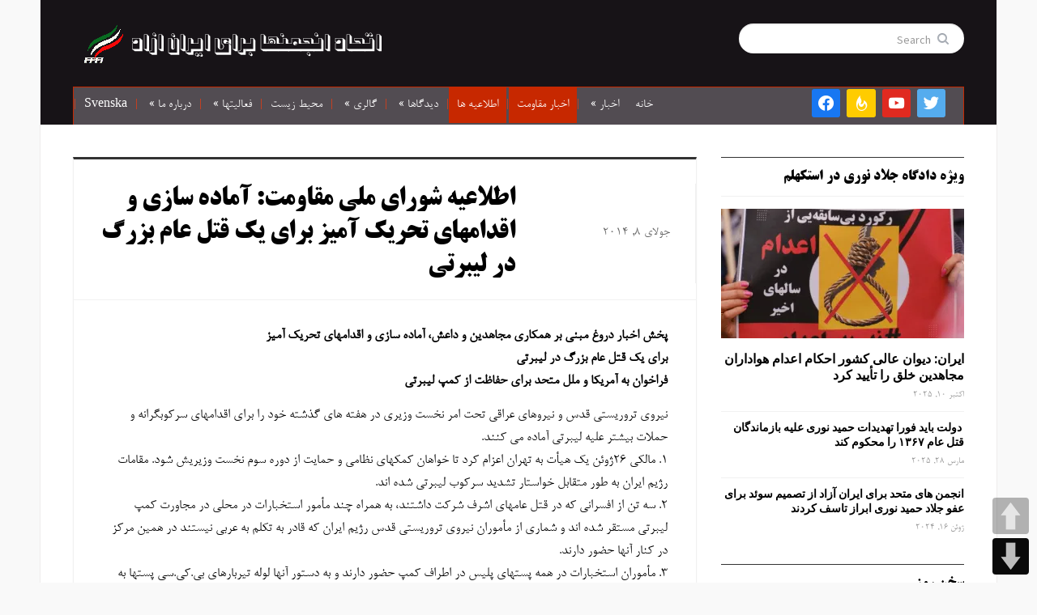

--- FILE ---
content_type: text/html; charset=UTF-8
request_url: https://farsi.fffi.se/%D8%A7%D8%B7%D9%84%D8%A7%D8%B9%DB%8C%D9%87-%D8%B4%D9%88%D8%B1%D8%A7%DB%8C-%D9%85%D9%84%DB%8C-%D9%85%D9%82%D8%A7%D9%88%D9%85%D8%AA-%D8%A2%D9%85%D8%A7%D8%AF%D9%87-%D8%B3%D8%A7%D8%B2%D9%8A-%D9%88-%D8%A7/
body_size: 20738
content:
<!DOCTYPE html>
<html xmlns="http://www.w3.org/1999/xhtml" dir="rtl" lang="fa-IR">
<head>
    <meta http-equiv="Content-Type" content="text/html; charset=UTF-8" />
    <meta http-equiv="X-UA-Compatible" content="IE=edge,chrome=1">
    <meta name="viewport" content="width=device-width, initial-scale=1.0">

	<link rel="pingback" href="https://farsi.fffi.se/xmlrpc.php" />

    <meta name='robots' content='index, follow, max-image-preview:large, max-snippet:-1, max-video-preview:-1' />

	<!-- This site is optimized with the Yoast SEO plugin v26.7 - https://yoast.com/wordpress/plugins/seo/ -->
	<title>اطلاعیه شورای ملی مقاومت: آماده سازي و اقدامهاي تحريك آميز براي يك قتل عام بزرگ در ليبرتي  - اتحاد انجمنها برای ایران ازاد</title>
	<link rel="canonical" href="https://farsi.fffi.se/اطلاعیه-شورای-ملی-مقاومت-آماده-سازي-و-ا/" />
	<meta property="og:locale" content="fa_IR" />
	<meta property="og:type" content="article" />
	<meta property="og:title" content="اطلاعیه شورای ملی مقاومت: آماده سازي و اقدامهاي تحريك آميز براي يك قتل عام بزرگ در ليبرتي  - اتحاد انجمنها برای ایران ازاد" />
	<meta property="og:description" content="پخش اخبار دروغ مبني بر همكاري مجاهدين و داعش، آماده سازي و اقدامهاي تحريك آميز براي يك قتل عام بزرگ در ليبرتي فراخوان به آمريكا و ملل متحد براي حفاظت از كمپ ليبرتي نيروي تروريستي قدس و نيروهاي عراقي تحت امر نخست وزيري در هفته هاي گذشته خود را برايادامه" />
	<meta property="og:url" content="https://farsi.fffi.se/اطلاعیه-شورای-ملی-مقاومت-آماده-سازي-و-ا/" />
	<meta property="og:site_name" content="اتحاد انجمنها برای ایران ازاد" />
	<meta property="article:publisher" content="https://www.facebook.com/people/Faryad-Shab/100002324542150/" />
	<meta property="article:published_time" content="2014-07-08T02:39:52+00:00" />
	<meta property="og:image" content="https://i0.wp.com/farsi.fffi.se/wp-content/uploads/2013/09/ncri.jpg?fit=430%2C210&ssl=1" />
	<meta property="og:image:width" content="430" />
	<meta property="og:image:height" content="210" />
	<meta property="og:image:type" content="image/jpeg" />
	<meta name="author" content="ابشار" />
	<meta name="twitter:card" content="summary_large_image" />
	<meta name="twitter:label1" content="نوشته‌شده بدست" />
	<meta name="twitter:data1" content="ابشار" />
	<script type="application/ld+json" class="yoast-schema-graph">{"@context":"https://schema.org","@graph":[{"@type":"Article","@id":"https://farsi.fffi.se/%d8%a7%d8%b7%d9%84%d8%a7%d8%b9%db%8c%d9%87-%d8%b4%d9%88%d8%b1%d8%a7%db%8c-%d9%85%d9%84%db%8c-%d9%85%d9%82%d8%a7%d9%88%d9%85%d8%aa-%d8%a2%d9%85%d8%a7%d8%af%d9%87-%d8%b3%d8%a7%d8%b2%d9%8a-%d9%88-%d8%a7/#article","isPartOf":{"@id":"https://farsi.fffi.se/%d8%a7%d8%b7%d9%84%d8%a7%d8%b9%db%8c%d9%87-%d8%b4%d9%88%d8%b1%d8%a7%db%8c-%d9%85%d9%84%db%8c-%d9%85%d9%82%d8%a7%d9%88%d9%85%d8%aa-%d8%a2%d9%85%d8%a7%d8%af%d9%87-%d8%b3%d8%a7%d8%b2%d9%8a-%d9%88-%d8%a7/"},"author":{"name":"ابشار","@id":"https://farsi.fffi.se/#/schema/person/4821ba8bf0bcee6595fcb6bc9583d2e1"},"headline":"اطلاعیه شورای ملی مقاومت: آماده سازي و اقدامهاي تحريك آميز براي يك قتل عام بزرگ در ليبرتي","datePublished":"2014-07-08T02:39:52+00:00","mainEntityOfPage":{"@id":"https://farsi.fffi.se/%d8%a7%d8%b7%d9%84%d8%a7%d8%b9%db%8c%d9%87-%d8%b4%d9%88%d8%b1%d8%a7%db%8c-%d9%85%d9%84%db%8c-%d9%85%d9%82%d8%a7%d9%88%d9%85%d8%aa-%d8%a2%d9%85%d8%a7%d8%af%d9%87-%d8%b3%d8%a7%d8%b2%d9%8a-%d9%88-%d8%a7/"},"wordCount":0,"image":{"@id":"https://farsi.fffi.se/%d8%a7%d8%b7%d9%84%d8%a7%d8%b9%db%8c%d9%87-%d8%b4%d9%88%d8%b1%d8%a7%db%8c-%d9%85%d9%84%db%8c-%d9%85%d9%82%d8%a7%d9%88%d9%85%d8%aa-%d8%a2%d9%85%d8%a7%d8%af%d9%87-%d8%b3%d8%a7%d8%b2%d9%8a-%d9%88-%d8%a7/#primaryimage"},"thumbnailUrl":"https://i0.wp.com/farsi.fffi.se/wp-content/uploads/2013/09/ncri.jpg?fit=430%2C210&ssl=1","articleSection":["اخبار مقاومت","اطلاعیه ها"],"inLanguage":"fa-IR"},{"@type":"WebPage","@id":"https://farsi.fffi.se/%d8%a7%d8%b7%d9%84%d8%a7%d8%b9%db%8c%d9%87-%d8%b4%d9%88%d8%b1%d8%a7%db%8c-%d9%85%d9%84%db%8c-%d9%85%d9%82%d8%a7%d9%88%d9%85%d8%aa-%d8%a2%d9%85%d8%a7%d8%af%d9%87-%d8%b3%d8%a7%d8%b2%d9%8a-%d9%88-%d8%a7/","url":"https://farsi.fffi.se/%d8%a7%d8%b7%d9%84%d8%a7%d8%b9%db%8c%d9%87-%d8%b4%d9%88%d8%b1%d8%a7%db%8c-%d9%85%d9%84%db%8c-%d9%85%d9%82%d8%a7%d9%88%d9%85%d8%aa-%d8%a2%d9%85%d8%a7%d8%af%d9%87-%d8%b3%d8%a7%d8%b2%d9%8a-%d9%88-%d8%a7/","name":"اطلاعیه شورای ملی مقاومت: آماده سازي و اقدامهاي تحريك آميز براي يك قتل عام بزرگ در ليبرتي - اتحاد انجمنها برای ایران ازاد","isPartOf":{"@id":"https://farsi.fffi.se/#website"},"primaryImageOfPage":{"@id":"https://farsi.fffi.se/%d8%a7%d8%b7%d9%84%d8%a7%d8%b9%db%8c%d9%87-%d8%b4%d9%88%d8%b1%d8%a7%db%8c-%d9%85%d9%84%db%8c-%d9%85%d9%82%d8%a7%d9%88%d9%85%d8%aa-%d8%a2%d9%85%d8%a7%d8%af%d9%87-%d8%b3%d8%a7%d8%b2%d9%8a-%d9%88-%d8%a7/#primaryimage"},"image":{"@id":"https://farsi.fffi.se/%d8%a7%d8%b7%d9%84%d8%a7%d8%b9%db%8c%d9%87-%d8%b4%d9%88%d8%b1%d8%a7%db%8c-%d9%85%d9%84%db%8c-%d9%85%d9%82%d8%a7%d9%88%d9%85%d8%aa-%d8%a2%d9%85%d8%a7%d8%af%d9%87-%d8%b3%d8%a7%d8%b2%d9%8a-%d9%88-%d8%a7/#primaryimage"},"thumbnailUrl":"https://i0.wp.com/farsi.fffi.se/wp-content/uploads/2013/09/ncri.jpg?fit=430%2C210&ssl=1","datePublished":"2014-07-08T02:39:52+00:00","author":{"@id":"https://farsi.fffi.se/#/schema/person/4821ba8bf0bcee6595fcb6bc9583d2e1"},"breadcrumb":{"@id":"https://farsi.fffi.se/%d8%a7%d8%b7%d9%84%d8%a7%d8%b9%db%8c%d9%87-%d8%b4%d9%88%d8%b1%d8%a7%db%8c-%d9%85%d9%84%db%8c-%d9%85%d9%82%d8%a7%d9%88%d9%85%d8%aa-%d8%a2%d9%85%d8%a7%d8%af%d9%87-%d8%b3%d8%a7%d8%b2%d9%8a-%d9%88-%d8%a7/#breadcrumb"},"inLanguage":"fa-IR","potentialAction":[{"@type":"ReadAction","target":["https://farsi.fffi.se/%d8%a7%d8%b7%d9%84%d8%a7%d8%b9%db%8c%d9%87-%d8%b4%d9%88%d8%b1%d8%a7%db%8c-%d9%85%d9%84%db%8c-%d9%85%d9%82%d8%a7%d9%88%d9%85%d8%aa-%d8%a2%d9%85%d8%a7%d8%af%d9%87-%d8%b3%d8%a7%d8%b2%d9%8a-%d9%88-%d8%a7/"]}]},{"@type":"ImageObject","inLanguage":"fa-IR","@id":"https://farsi.fffi.se/%d8%a7%d8%b7%d9%84%d8%a7%d8%b9%db%8c%d9%87-%d8%b4%d9%88%d8%b1%d8%a7%db%8c-%d9%85%d9%84%db%8c-%d9%85%d9%82%d8%a7%d9%88%d9%85%d8%aa-%d8%a2%d9%85%d8%a7%d8%af%d9%87-%d8%b3%d8%a7%d8%b2%d9%8a-%d9%88-%d8%a7/#primaryimage","url":"https://i0.wp.com/farsi.fffi.se/wp-content/uploads/2013/09/ncri.jpg?fit=430%2C210&ssl=1","contentUrl":"https://i0.wp.com/farsi.fffi.se/wp-content/uploads/2013/09/ncri.jpg?fit=430%2C210&ssl=1","width":430,"height":210},{"@type":"BreadcrumbList","@id":"https://farsi.fffi.se/%d8%a7%d8%b7%d9%84%d8%a7%d8%b9%db%8c%d9%87-%d8%b4%d9%88%d8%b1%d8%a7%db%8c-%d9%85%d9%84%db%8c-%d9%85%d9%82%d8%a7%d9%88%d9%85%d8%aa-%d8%a2%d9%85%d8%a7%d8%af%d9%87-%d8%b3%d8%a7%d8%b2%d9%8a-%d9%88-%d8%a7/#breadcrumb","itemListElement":[{"@type":"ListItem","position":1,"name":"خانه","item":"https://farsi.fffi.se/"},{"@type":"ListItem","position":2,"name":"اطلاعیه شورای ملی مقاومت: آماده سازي و اقدامهاي تحريك آميز براي يك قتل عام بزرگ در ليبرتي"}]},{"@type":"WebSite","@id":"https://farsi.fffi.se/#website","url":"https://farsi.fffi.se/","name":"اتحاد انجمنها برای ایران ازاد","description":"","potentialAction":[{"@type":"SearchAction","target":{"@type":"EntryPoint","urlTemplate":"https://farsi.fffi.se/?s={search_term_string}"},"query-input":{"@type":"PropertyValueSpecification","valueRequired":true,"valueName":"search_term_string"}}],"inLanguage":"fa-IR"},{"@type":"Person","@id":"https://farsi.fffi.se/#/schema/person/4821ba8bf0bcee6595fcb6bc9583d2e1","name":"ابشار","url":"https://farsi.fffi.se/author/mojtaba/"}]}</script>
	<!-- / Yoast SEO plugin. -->


<link rel='dns-prefetch' href='//stats.wp.com' />
<link rel='dns-prefetch' href='//fonts.googleapis.com' />
<link rel='dns-prefetch' href='//v0.wordpress.com' />
<link rel='dns-prefetch' href='//widgets.wp.com' />
<link rel='dns-prefetch' href='//s0.wp.com' />
<link rel='dns-prefetch' href='//0.gravatar.com' />
<link rel='dns-prefetch' href='//1.gravatar.com' />
<link rel='dns-prefetch' href='//2.gravatar.com' />
<link rel='preconnect' href='//i0.wp.com' />
<link rel='preconnect' href='//c0.wp.com' />
<link rel="alternate" type="application/rss+xml" title="اتحاد انجمنها برای ایران ازاد &raquo; خوراک" href="https://farsi.fffi.se/feed/" />
<link rel="alternate" type="application/rss+xml" title="اتحاد انجمنها برای ایران ازاد &raquo; خوراک دیدگاه‌ها" href="https://farsi.fffi.se/comments/feed/" />
<link rel="alternate" title="oEmbed (JSON)" type="application/json+oembed" href="https://farsi.fffi.se/wp-json/oembed/1.0/embed?url=https%3A%2F%2Ffarsi.fffi.se%2F%25d8%25a7%25d8%25b7%25d9%2584%25d8%25a7%25d8%25b9%25db%258c%25d9%2587-%25d8%25b4%25d9%2588%25d8%25b1%25d8%25a7%25db%258c-%25d9%2585%25d9%2584%25db%258c-%25d9%2585%25d9%2582%25d8%25a7%25d9%2588%25d9%2585%25d8%25aa-%25d8%25a2%25d9%2585%25d8%25a7%25d8%25af%25d9%2587-%25d8%25b3%25d8%25a7%25d8%25b2%25d9%258a-%25d9%2588-%25d8%25a7%2F" />
<link rel="alternate" title="oEmbed (XML)" type="text/xml+oembed" href="https://farsi.fffi.se/wp-json/oembed/1.0/embed?url=https%3A%2F%2Ffarsi.fffi.se%2F%25d8%25a7%25d8%25b7%25d9%2584%25d8%25a7%25d8%25b9%25db%258c%25d9%2587-%25d8%25b4%25d9%2588%25d8%25b1%25d8%25a7%25db%258c-%25d9%2585%25d9%2584%25db%258c-%25d9%2585%25d9%2582%25d8%25a7%25d9%2588%25d9%2585%25d8%25aa-%25d8%25a2%25d9%2585%25d8%25a7%25d8%25af%25d9%2587-%25d8%25b3%25d8%25a7%25d8%25b2%25d9%258a-%25d9%2588-%25d8%25a7%2F&#038;format=xml" />
<style id='wp-img-auto-sizes-contain-inline-css' type='text/css'>
img:is([sizes=auto i],[sizes^="auto," i]){contain-intrinsic-size:3000px 1500px}
/*# sourceURL=wp-img-auto-sizes-contain-inline-css */
</style>
<link rel='stylesheet' id='jetpack_related-posts-rtl-css' href='https://c0.wp.com/p/jetpack/15.4/modules/related-posts/related-posts-rtl.css' type='text/css' media='all' />
<style id='wp-emoji-styles-inline-css' type='text/css'>

	img.wp-smiley, img.emoji {
		display: inline !important;
		border: none !important;
		box-shadow: none !important;
		height: 1em !important;
		width: 1em !important;
		margin: 0 0.07em !important;
		vertical-align: -0.1em !important;
		background: none !important;
		padding: 0 !important;
	}
/*# sourceURL=wp-emoji-styles-inline-css */
</style>
<style id='wp-block-library-inline-css' type='text/css'>
:root{--wp-block-synced-color:#7a00df;--wp-block-synced-color--rgb:122,0,223;--wp-bound-block-color:var(--wp-block-synced-color);--wp-editor-canvas-background:#ddd;--wp-admin-theme-color:#007cba;--wp-admin-theme-color--rgb:0,124,186;--wp-admin-theme-color-darker-10:#006ba1;--wp-admin-theme-color-darker-10--rgb:0,107,160.5;--wp-admin-theme-color-darker-20:#005a87;--wp-admin-theme-color-darker-20--rgb:0,90,135;--wp-admin-border-width-focus:2px}@media (min-resolution:192dpi){:root{--wp-admin-border-width-focus:1.5px}}.wp-element-button{cursor:pointer}:root .has-very-light-gray-background-color{background-color:#eee}:root .has-very-dark-gray-background-color{background-color:#313131}:root .has-very-light-gray-color{color:#eee}:root .has-very-dark-gray-color{color:#313131}:root .has-vivid-green-cyan-to-vivid-cyan-blue-gradient-background{background:linear-gradient(135deg,#00d084,#0693e3)}:root .has-purple-crush-gradient-background{background:linear-gradient(135deg,#34e2e4,#4721fb 50%,#ab1dfe)}:root .has-hazy-dawn-gradient-background{background:linear-gradient(135deg,#faaca8,#dad0ec)}:root .has-subdued-olive-gradient-background{background:linear-gradient(135deg,#fafae1,#67a671)}:root .has-atomic-cream-gradient-background{background:linear-gradient(135deg,#fdd79a,#004a59)}:root .has-nightshade-gradient-background{background:linear-gradient(135deg,#330968,#31cdcf)}:root .has-midnight-gradient-background{background:linear-gradient(135deg,#020381,#2874fc)}:root{--wp--preset--font-size--normal:16px;--wp--preset--font-size--huge:42px}.has-regular-font-size{font-size:1em}.has-larger-font-size{font-size:2.625em}.has-normal-font-size{font-size:var(--wp--preset--font-size--normal)}.has-huge-font-size{font-size:var(--wp--preset--font-size--huge)}.has-text-align-center{text-align:center}.has-text-align-left{text-align:left}.has-text-align-right{text-align:right}.has-fit-text{white-space:nowrap!important}#end-resizable-editor-section{display:none}.aligncenter{clear:both}.items-justified-left{justify-content:flex-start}.items-justified-center{justify-content:center}.items-justified-right{justify-content:flex-end}.items-justified-space-between{justify-content:space-between}.screen-reader-text{border:0;clip-path:inset(50%);height:1px;margin:-1px;overflow:hidden;padding:0;position:absolute;width:1px;word-wrap:normal!important}.screen-reader-text:focus{background-color:#ddd;clip-path:none;color:#444;display:block;font-size:1em;height:auto;left:5px;line-height:normal;padding:15px 23px 14px;text-decoration:none;top:5px;width:auto;z-index:100000}html :where(.has-border-color){border-style:solid}html :where([style*=border-top-color]){border-top-style:solid}html :where([style*=border-right-color]){border-right-style:solid}html :where([style*=border-bottom-color]){border-bottom-style:solid}html :where([style*=border-left-color]){border-left-style:solid}html :where([style*=border-width]){border-style:solid}html :where([style*=border-top-width]){border-top-style:solid}html :where([style*=border-right-width]){border-right-style:solid}html :where([style*=border-bottom-width]){border-bottom-style:solid}html :where([style*=border-left-width]){border-left-style:solid}html :where(img[class*=wp-image-]){height:auto;max-width:100%}:where(figure){margin:0 0 1em}html :where(.is-position-sticky){--wp-admin--admin-bar--position-offset:var(--wp-admin--admin-bar--height,0px)}@media screen and (max-width:600px){html :where(.is-position-sticky){--wp-admin--admin-bar--position-offset:0px}}

/*# sourceURL=wp-block-library-inline-css */
</style><style id='global-styles-inline-css' type='text/css'>
:root{--wp--preset--aspect-ratio--square: 1;--wp--preset--aspect-ratio--4-3: 4/3;--wp--preset--aspect-ratio--3-4: 3/4;--wp--preset--aspect-ratio--3-2: 3/2;--wp--preset--aspect-ratio--2-3: 2/3;--wp--preset--aspect-ratio--16-9: 16/9;--wp--preset--aspect-ratio--9-16: 9/16;--wp--preset--color--black: #000000;--wp--preset--color--cyan-bluish-gray: #abb8c3;--wp--preset--color--white: #ffffff;--wp--preset--color--pale-pink: #f78da7;--wp--preset--color--vivid-red: #cf2e2e;--wp--preset--color--luminous-vivid-orange: #ff6900;--wp--preset--color--luminous-vivid-amber: #fcb900;--wp--preset--color--light-green-cyan: #7bdcb5;--wp--preset--color--vivid-green-cyan: #00d084;--wp--preset--color--pale-cyan-blue: #8ed1fc;--wp--preset--color--vivid-cyan-blue: #0693e3;--wp--preset--color--vivid-purple: #9b51e0;--wp--preset--gradient--vivid-cyan-blue-to-vivid-purple: linear-gradient(135deg,rgb(6,147,227) 0%,rgb(155,81,224) 100%);--wp--preset--gradient--light-green-cyan-to-vivid-green-cyan: linear-gradient(135deg,rgb(122,220,180) 0%,rgb(0,208,130) 100%);--wp--preset--gradient--luminous-vivid-amber-to-luminous-vivid-orange: linear-gradient(135deg,rgb(252,185,0) 0%,rgb(255,105,0) 100%);--wp--preset--gradient--luminous-vivid-orange-to-vivid-red: linear-gradient(135deg,rgb(255,105,0) 0%,rgb(207,46,46) 100%);--wp--preset--gradient--very-light-gray-to-cyan-bluish-gray: linear-gradient(135deg,rgb(238,238,238) 0%,rgb(169,184,195) 100%);--wp--preset--gradient--cool-to-warm-spectrum: linear-gradient(135deg,rgb(74,234,220) 0%,rgb(151,120,209) 20%,rgb(207,42,186) 40%,rgb(238,44,130) 60%,rgb(251,105,98) 80%,rgb(254,248,76) 100%);--wp--preset--gradient--blush-light-purple: linear-gradient(135deg,rgb(255,206,236) 0%,rgb(152,150,240) 100%);--wp--preset--gradient--blush-bordeaux: linear-gradient(135deg,rgb(254,205,165) 0%,rgb(254,45,45) 50%,rgb(107,0,62) 100%);--wp--preset--gradient--luminous-dusk: linear-gradient(135deg,rgb(255,203,112) 0%,rgb(199,81,192) 50%,rgb(65,88,208) 100%);--wp--preset--gradient--pale-ocean: linear-gradient(135deg,rgb(255,245,203) 0%,rgb(182,227,212) 50%,rgb(51,167,181) 100%);--wp--preset--gradient--electric-grass: linear-gradient(135deg,rgb(202,248,128) 0%,rgb(113,206,126) 100%);--wp--preset--gradient--midnight: linear-gradient(135deg,rgb(2,3,129) 0%,rgb(40,116,252) 100%);--wp--preset--font-size--small: 13px;--wp--preset--font-size--medium: 20px;--wp--preset--font-size--large: 36px;--wp--preset--font-size--x-large: 42px;--wp--preset--spacing--20: 0.44rem;--wp--preset--spacing--30: 0.67rem;--wp--preset--spacing--40: 1rem;--wp--preset--spacing--50: 1.5rem;--wp--preset--spacing--60: 2.25rem;--wp--preset--spacing--70: 3.38rem;--wp--preset--spacing--80: 5.06rem;--wp--preset--shadow--natural: 6px 6px 9px rgba(0, 0, 0, 0.2);--wp--preset--shadow--deep: 12px 12px 50px rgba(0, 0, 0, 0.4);--wp--preset--shadow--sharp: 6px 6px 0px rgba(0, 0, 0, 0.2);--wp--preset--shadow--outlined: 6px 6px 0px -3px rgb(255, 255, 255), 6px 6px rgb(0, 0, 0);--wp--preset--shadow--crisp: 6px 6px 0px rgb(0, 0, 0);}:where(.is-layout-flex){gap: 0.5em;}:where(.is-layout-grid){gap: 0.5em;}body .is-layout-flex{display: flex;}.is-layout-flex{flex-wrap: wrap;align-items: center;}.is-layout-flex > :is(*, div){margin: 0;}body .is-layout-grid{display: grid;}.is-layout-grid > :is(*, div){margin: 0;}:where(.wp-block-columns.is-layout-flex){gap: 2em;}:where(.wp-block-columns.is-layout-grid){gap: 2em;}:where(.wp-block-post-template.is-layout-flex){gap: 1.25em;}:where(.wp-block-post-template.is-layout-grid){gap: 1.25em;}.has-black-color{color: var(--wp--preset--color--black) !important;}.has-cyan-bluish-gray-color{color: var(--wp--preset--color--cyan-bluish-gray) !important;}.has-white-color{color: var(--wp--preset--color--white) !important;}.has-pale-pink-color{color: var(--wp--preset--color--pale-pink) !important;}.has-vivid-red-color{color: var(--wp--preset--color--vivid-red) !important;}.has-luminous-vivid-orange-color{color: var(--wp--preset--color--luminous-vivid-orange) !important;}.has-luminous-vivid-amber-color{color: var(--wp--preset--color--luminous-vivid-amber) !important;}.has-light-green-cyan-color{color: var(--wp--preset--color--light-green-cyan) !important;}.has-vivid-green-cyan-color{color: var(--wp--preset--color--vivid-green-cyan) !important;}.has-pale-cyan-blue-color{color: var(--wp--preset--color--pale-cyan-blue) !important;}.has-vivid-cyan-blue-color{color: var(--wp--preset--color--vivid-cyan-blue) !important;}.has-vivid-purple-color{color: var(--wp--preset--color--vivid-purple) !important;}.has-black-background-color{background-color: var(--wp--preset--color--black) !important;}.has-cyan-bluish-gray-background-color{background-color: var(--wp--preset--color--cyan-bluish-gray) !important;}.has-white-background-color{background-color: var(--wp--preset--color--white) !important;}.has-pale-pink-background-color{background-color: var(--wp--preset--color--pale-pink) !important;}.has-vivid-red-background-color{background-color: var(--wp--preset--color--vivid-red) !important;}.has-luminous-vivid-orange-background-color{background-color: var(--wp--preset--color--luminous-vivid-orange) !important;}.has-luminous-vivid-amber-background-color{background-color: var(--wp--preset--color--luminous-vivid-amber) !important;}.has-light-green-cyan-background-color{background-color: var(--wp--preset--color--light-green-cyan) !important;}.has-vivid-green-cyan-background-color{background-color: var(--wp--preset--color--vivid-green-cyan) !important;}.has-pale-cyan-blue-background-color{background-color: var(--wp--preset--color--pale-cyan-blue) !important;}.has-vivid-cyan-blue-background-color{background-color: var(--wp--preset--color--vivid-cyan-blue) !important;}.has-vivid-purple-background-color{background-color: var(--wp--preset--color--vivid-purple) !important;}.has-black-border-color{border-color: var(--wp--preset--color--black) !important;}.has-cyan-bluish-gray-border-color{border-color: var(--wp--preset--color--cyan-bluish-gray) !important;}.has-white-border-color{border-color: var(--wp--preset--color--white) !important;}.has-pale-pink-border-color{border-color: var(--wp--preset--color--pale-pink) !important;}.has-vivid-red-border-color{border-color: var(--wp--preset--color--vivid-red) !important;}.has-luminous-vivid-orange-border-color{border-color: var(--wp--preset--color--luminous-vivid-orange) !important;}.has-luminous-vivid-amber-border-color{border-color: var(--wp--preset--color--luminous-vivid-amber) !important;}.has-light-green-cyan-border-color{border-color: var(--wp--preset--color--light-green-cyan) !important;}.has-vivid-green-cyan-border-color{border-color: var(--wp--preset--color--vivid-green-cyan) !important;}.has-pale-cyan-blue-border-color{border-color: var(--wp--preset--color--pale-cyan-blue) !important;}.has-vivid-cyan-blue-border-color{border-color: var(--wp--preset--color--vivid-cyan-blue) !important;}.has-vivid-purple-border-color{border-color: var(--wp--preset--color--vivid-purple) !important;}.has-vivid-cyan-blue-to-vivid-purple-gradient-background{background: var(--wp--preset--gradient--vivid-cyan-blue-to-vivid-purple) !important;}.has-light-green-cyan-to-vivid-green-cyan-gradient-background{background: var(--wp--preset--gradient--light-green-cyan-to-vivid-green-cyan) !important;}.has-luminous-vivid-amber-to-luminous-vivid-orange-gradient-background{background: var(--wp--preset--gradient--luminous-vivid-amber-to-luminous-vivid-orange) !important;}.has-luminous-vivid-orange-to-vivid-red-gradient-background{background: var(--wp--preset--gradient--luminous-vivid-orange-to-vivid-red) !important;}.has-very-light-gray-to-cyan-bluish-gray-gradient-background{background: var(--wp--preset--gradient--very-light-gray-to-cyan-bluish-gray) !important;}.has-cool-to-warm-spectrum-gradient-background{background: var(--wp--preset--gradient--cool-to-warm-spectrum) !important;}.has-blush-light-purple-gradient-background{background: var(--wp--preset--gradient--blush-light-purple) !important;}.has-blush-bordeaux-gradient-background{background: var(--wp--preset--gradient--blush-bordeaux) !important;}.has-luminous-dusk-gradient-background{background: var(--wp--preset--gradient--luminous-dusk) !important;}.has-pale-ocean-gradient-background{background: var(--wp--preset--gradient--pale-ocean) !important;}.has-electric-grass-gradient-background{background: var(--wp--preset--gradient--electric-grass) !important;}.has-midnight-gradient-background{background: var(--wp--preset--gradient--midnight) !important;}.has-small-font-size{font-size: var(--wp--preset--font-size--small) !important;}.has-medium-font-size{font-size: var(--wp--preset--font-size--medium) !important;}.has-large-font-size{font-size: var(--wp--preset--font-size--large) !important;}.has-x-large-font-size{font-size: var(--wp--preset--font-size--x-large) !important;}
/*# sourceURL=global-styles-inline-css */
</style>

<style id='classic-theme-styles-inline-css' type='text/css'>
/*! This file is auto-generated */
.wp-block-button__link{color:#fff;background-color:#32373c;border-radius:9999px;box-shadow:none;text-decoration:none;padding:calc(.667em + 2px) calc(1.333em + 2px);font-size:1.125em}.wp-block-file__button{background:#32373c;color:#fff;text-decoration:none}
/*# sourceURL=/wp-includes/css/classic-themes.min.css */
</style>
<link rel='stylesheet' id='mwfcfonts-css' href='https://farsi.fffi.se/wp-content/plugins/parsi-font/assets/css/fonts.css' type='text/css' media='' />
<link rel='stylesheet' id='pageScrollButtonsStyle-css' href='https://farsi.fffi.se/wp-content/plugins/smooth-page-scroll-updown-buttons/assets/css/smooth-page-scroll-updown-buttons.css?ver=1.4.2' type='text/css' media='all' />
<link rel='stylesheet' id='zoom-theme-utils-css-css' href='https://farsi.fffi.se/wp-content/themes/gazeti/functions/wpzoom/assets/css/theme-utils.css?ver=1bcd825b403d0094b2287bfcbbf6de35' type='text/css' media='all' />
<link rel='stylesheet' id='gazeti-style-css' href='https://farsi.fffi.se/wp-content/themes/gazeti/style.css?ver=1.0.10' type='text/css' media='all' />
<link rel='stylesheet' id='media-queries-css' href='https://farsi.fffi.se/wp-content/themes/gazeti/media-queries.css?ver=1.0.10' type='text/css' media='all' />
<link rel='stylesheet' id='google-fonts-css' href='https://fonts.googleapis.com/css?family=Bitter%3A400%2C700%2C400italic%7CMerriweather%3A400%2C700%7CSource+Sans+Pro%3A400%2C600&#038;ver=6.9' type='text/css' media='all' />
<link rel='stylesheet' id='jetpack_likes-css' href='https://c0.wp.com/p/jetpack/15.4/modules/likes/style.css' type='text/css' media='all' />
<link rel='stylesheet' id='wpzoom-social-icons-socicon-css' href='https://farsi.fffi.se/wp-content/plugins/social-icons-widget-by-wpzoom/assets/css/wpzoom-socicon.css?ver=1768192026' type='text/css' media='all' />
<link rel='stylesheet' id='wpzoom-social-icons-genericons-css' href='https://farsi.fffi.se/wp-content/plugins/social-icons-widget-by-wpzoom/assets/css/genericons.css?ver=1768192026' type='text/css' media='all' />
<link rel='stylesheet' id='wpzoom-social-icons-academicons-css' href='https://farsi.fffi.se/wp-content/plugins/social-icons-widget-by-wpzoom/assets/css/academicons.min.css?ver=1768192026' type='text/css' media='all' />
<link rel='stylesheet' id='wpzoom-social-icons-font-awesome-3-css' href='https://farsi.fffi.se/wp-content/plugins/social-icons-widget-by-wpzoom/assets/css/font-awesome-3.min.css?ver=1768192026' type='text/css' media='all' />
<link rel='stylesheet' id='dashicons-css' href='https://c0.wp.com/c/6.9/wp-includes/css/dashicons.min.css' type='text/css' media='all' />
<link rel='stylesheet' id='wpzoom-social-icons-styles-css' href='https://farsi.fffi.se/wp-content/plugins/social-icons-widget-by-wpzoom/assets/css/wpzoom-social-icons-styles.css?ver=1768192026' type='text/css' media='all' />
<link rel='stylesheet' id='wpzoom-theme-css' href='https://farsi.fffi.se/wp-content/themes/gazeti/styles/default.css?ver=1bcd825b403d0094b2287bfcbbf6de35' type='text/css' media='all' />
<link rel='stylesheet' id='wpzoom-custom-css' href='https://farsi.fffi.se/wp-content/themes/gazeti/custom.css?ver=1.0.10' type='text/css' media='all' />
<link rel='preload' as='font'  id='wpzoom-social-icons-font-academicons-woff2-css' href='https://farsi.fffi.se/wp-content/plugins/social-icons-widget-by-wpzoom/assets/font/academicons.woff2?v=1.9.2'  type='font/woff2' crossorigin />
<link rel='preload' as='font'  id='wpzoom-social-icons-font-fontawesome-3-woff2-css' href='https://farsi.fffi.se/wp-content/plugins/social-icons-widget-by-wpzoom/assets/font/fontawesome-webfont.woff2?v=4.7.0'  type='font/woff2' crossorigin />
<link rel='preload' as='font'  id='wpzoom-social-icons-font-genericons-woff-css' href='https://farsi.fffi.se/wp-content/plugins/social-icons-widget-by-wpzoom/assets/font/Genericons.woff'  type='font/woff' crossorigin />
<link rel='preload' as='font'  id='wpzoom-social-icons-font-socicon-woff2-css' href='https://farsi.fffi.se/wp-content/plugins/social-icons-widget-by-wpzoom/assets/font/socicon.woff2?v=4.5.3'  type='font/woff2' crossorigin />
<link rel='stylesheet' id='sharedaddy-css' href='https://c0.wp.com/p/jetpack/15.4/modules/sharedaddy/sharing.css' type='text/css' media='all' />
<link rel='stylesheet' id='social-logos-css' href='https://c0.wp.com/p/jetpack/15.4/_inc/social-logos/social-logos.min.css' type='text/css' media='all' />
<script type="text/javascript" id="jetpack_related-posts-js-extra">
/* <![CDATA[ */
var related_posts_js_options = {"post_heading":"h4"};
//# sourceURL=jetpack_related-posts-js-extra
/* ]]> */
</script>
<script type="text/javascript" src="https://c0.wp.com/p/jetpack/15.4/_inc/build/related-posts/related-posts.min.js" id="jetpack_related-posts-js"></script>
<script type="text/javascript" src="https://c0.wp.com/c/6.9/wp-includes/js/jquery/jquery.min.js" id="jquery-core-js"></script>
<script type="text/javascript" src="https://c0.wp.com/c/6.9/wp-includes/js/jquery/jquery-migrate.min.js" id="jquery-migrate-js"></script>
<script type="text/javascript" src="https://farsi.fffi.se/wp-content/themes/gazeti/js/init.js?ver=1bcd825b403d0094b2287bfcbbf6de35" id="wpzoom-init-js"></script>
<link rel="https://api.w.org/" href="https://farsi.fffi.se/wp-json/" /><link rel="alternate" title="JSON" type="application/json" href="https://farsi.fffi.se/wp-json/wp/v2/posts/15259" /><link rel="EditURI" type="application/rsd+xml" title="RSD" href="https://farsi.fffi.se/xmlrpc.php?rsd" />
<link rel="stylesheet" href="https://farsi.fffi.se/wp-content/themes/gazeti/rtl.css" type="text/css" media="screen" />    <style type="text/css">
         {
            font-family:  !important;
            font-size: px !important;
        }

         {
            font-family:  !important;
            font-size: px !important;
        }

         {
            font-family:  !important;
            font-size: px !important;
        }

        h1,
        h2,
        h3,
        h4,
        h5,
        h6 {
            font-family: B Titr !important;
        }

        body {
            font-family: B Nazanin !important;
        }

        .rtl #wpadminbar *,
        #wpadminbar * {
            font: 400 13px/32px ;
        }
		
		pre, code {
			font-family: VRCD, monospaced;
		}
    </style>
    	<style>img#wpstats{display:none}</style>
		<!-- WPZOOM Theme / Framework -->
<meta name="generator" content="Gazeti 1.0.10" />
<meta name="generator" content="WPZOOM Framework 2.0.0" />
<style type="text/css">#header{background-color:#171317;}
#menu{background-color:#524c52;}
body{font-size: 16px;}.widget h3.title{color: #961010;font-size: 22px;}</style>
<script type="text/javascript">document.write('<style type="text/css">.tabber{display:none;}</style>');</script><link rel="icon" href="https://farsi.fffi.se/wp-content/uploads/2015/03/FFFI-logo.gif3_.bmp" sizes="32x32" />
<link rel="icon" href="https://farsi.fffi.se/wp-content/uploads/2015/03/FFFI-logo.gif3_.bmp" sizes="192x192" />
<link rel="apple-touch-icon" href="https://farsi.fffi.se/wp-content/uploads/2015/03/FFFI-logo.gif3_.bmp" />
<meta name="msapplication-TileImage" content="https://farsi.fffi.se/wp-content/uploads/2015/03/FFFI-logo.gif3_.bmp" />
		<style type="text/css" id="wp-custom-css">
			.home_widgets .widget {
    float: left;
}

.share_box {
    display: none;
}

.carousel-slider a.prev {
    left: 0px;
    background-position: 0 0;
}

.carousel-slider a.next {
    left: 20px;
    background-position: -24px 0;
}

div#carousel-widget-wpzoom-carousel-slider-3-id {
    text-align: right !important;
}

.tablepress-id-N tbody td {
	font-family: Tahoma;
	font-size: 20px;
	font-weight: bold;
	color: #ff0000;
}		</style>
		    </head>
<body data-rsssl=1 class="rtl wp-singular post-template-default single single-post postid-15259 single-format-standard wp-theme-gazeti">

    <div class="inner-wrap">

    	<header id="header">

            <div id="logo">
				
				<a href="https://farsi.fffi.se" title="">
											<img src="https://farsi.fffi.se/wp-content/uploads/2013/05/logofarsi.png" alt="اتحاد انجمنها برای ایران ازاد" />
									</a>

							</div><!-- / #logo -->


			
							<div class="search_form">
					<form method="get" id="searchform" action="https://farsi.fffi.se/">
	<fieldset>
		<input type="text" onblur="if (this.value == '') {this.value = 'Search';}" onfocus="if (this.value == 'Search') {this.value = '';}" value="Search" name="s" id="s" /><input type="submit" id="searchsubmit" value="Search" />
	</fieldset>
</form>				</div>
			
			<div class="clear"></div>


			<div id="menu">

									<div id="navsocial">

						<div id="zoom-social-icons-widget-2" class="widget zoom-social-icons-widget"><h3 class="title">Follow us</h3>
		
<ul class="zoom-social-icons-list zoom-social-icons-list--with-canvas zoom-social-icons-list--rounded zoom-social-icons-list--no-labels">

		
				<li class="zoom-social_icons-list__item">
		<a class="zoom-social_icons-list__link" href="https://twitter.com/FrittiranF" target="_blank" title="Twitter" >
									
						<span class="screen-reader-text">twitter</span>
			
						<span class="zoom-social_icons-list-span social-icon socicon socicon-twitter" data-hover-rule="background-color" data-hover-color="#55acee" style="background-color : #55acee" ></span>
			
					</a>
	</li>

	
				<li class="zoom-social_icons-list__item">
		<a class="zoom-social_icons-list__link" href="https://www.youtube.com/user/FFFIable/featured" target="_blank" title="Instagram" >
									
						<span class="screen-reader-text">youtube</span>
			
						<span class="zoom-social_icons-list-span social-icon socicon socicon-youtube" data-hover-rule="background-color" data-hover-color="#e02a20" style="background-color : #e02a20" ></span>
			
					</a>
	</li>

	
				<li class="zoom-social_icons-list__item">
		<a class="zoom-social_icons-list__link" href="http://feeds.feedburner.com/fffi/SHya" target="_blank" title="Default Label" >
									
						<span class="screen-reader-text">feedburner</span>
			
						<span class="zoom-social_icons-list-span social-icon socicon socicon-feedburner" data-hover-rule="background-color" data-hover-color="#FFCC00" style="background-color : #FFCC00" ></span>
			
					</a>
	</li>

	
				<li class="zoom-social_icons-list__item">
		<a class="zoom-social_icons-list__link" href="https://www.facebook.com/profile.php?id=100002324542150" target="_blank" title="Default Label" >
									
						<span class="screen-reader-text">facebook</span>
			
						<span class="zoom-social_icons-list-span social-icon socicon socicon-facebook" data-hover-rule="background-color" data-hover-color="#1877F2" style="background-color : #1877F2" ></span>
			
					</a>
	</li>

	
</ul>

		<div class="clear"></div></div>
		 			</div>
	 			
				<a class="btn_menu" id="toggle-main" href="#"></a>

         		<div class="menu-wrap">
		            <ul id="secondmenu" class="dropdown"><li id="menu-item-384" class="menu-item menu-item-type-custom menu-item-object-custom menu-item-384"><a href="http://www.fffi.se/">Svenska</a></li>
<li id="menu-item-52704" class="menu-item menu-item-type-post_type menu-item-object-page menu-item-has-children menu-item-52704"><a href="https://farsi.fffi.se/%d8%af%d8%b1%d8%a8%d8%a7%d8%b1%d9%87-%d9%85%d8%a7/">درباره ما</a>
<ul class="sub-menu">
	<li id="menu-item-52702" class="menu-item menu-item-type-post_type menu-item-object-page menu-item-has-children menu-item-52702"><a href="https://farsi.fffi.se/%d8%a7%d8%b1%d8%aa%d8%a8%d8%a7%d8%b7-%d8%a8%d8%a7-%d9%85%d8%a7/">ارتباط با ما</a>
	<ul class="sub-menu">
		<li id="menu-item-52703" class="menu-item menu-item-type-post_type menu-item-object-page menu-item-52703"><a href="https://farsi.fffi.se/%da%a9%d9%85%da%a9-%d8%a8%d9%87-%d9%85%d8%a7/">کمک به ما</a></li>
	</ul>
</li>
</ul>
</li>
<li id="menu-item-537" class="menu-item menu-item-type-taxonomy menu-item-object-category menu-item-has-children menu-item-537"><a href="https://farsi.fffi.se/category/activities/">فعالیتها</a>
<ul class="sub-menu">
	<li id="menu-item-135" class="menu-item menu-item-type-taxonomy menu-item-object-category menu-item-135"><a href="https://farsi.fffi.se/category/sweden/">مربوط به سوئد</a></li>
</ul>
</li>
<li id="menu-item-69454" class="menu-item menu-item-type-taxonomy menu-item-object-category menu-item-69454"><a href="https://farsi.fffi.se/category/%d9%85%d8%ad%db%8c%d8%b7-%d8%b2%db%8c%d8%b3%d8%aa/">محیط زیست</a></li>
<li id="menu-item-52978" class="menu-item menu-item-type-taxonomy menu-item-object-category menu-item-has-children menu-item-52978"><a href="https://farsi.fffi.se/category/%da%af%d8%a7%d9%84%d8%b1%db%8c/">گالری</a>
<ul class="sub-menu">
	<li id="menu-item-36" class="menu-item menu-item-type-custom menu-item-object-custom menu-item-has-children menu-item-36"><a href="http://video.fffi.se/#home">گالری ویدئو</a>
	<ul class="sub-menu">
		<li id="menu-item-385" class="menu-item menu-item-type-taxonomy menu-item-object-category menu-item-385"><a href="https://farsi.fffi.se/category/videos/">ویدئو کلیپ</a></li>
	</ul>
</li>
</ul>
</li>
<li id="menu-item-40" class="menu-item menu-item-type-taxonomy menu-item-object-category menu-item-has-children menu-item-40"><a href="https://farsi.fffi.se/category/opinion/">دیدگاها</a>
<ul class="sub-menu">
	<li id="menu-item-13778" class="menu-item menu-item-type-taxonomy menu-item-object-category menu-item-13778"><a href="https://farsi.fffi.se/category/dagens/">سخن روز</a></li>
</ul>
</li>
<li id="menu-item-3963" class="menu-item menu-item-type-taxonomy menu-item-object-category current-post-ancestor current-menu-parent current-post-parent menu-item-3963"><a href="https://farsi.fffi.se/category/%d8%a7%d8%b7%d9%84%d8%a7%d8%b9%db%8c%d9%87-%d9%87%d8%a7/">اطلاعیه ها</a></li>
<li id="menu-item-28" class="menu-item menu-item-type-taxonomy menu-item-object-category current-post-ancestor current-menu-parent current-post-parent menu-item-28"><a href="https://farsi.fffi.se/category/ncri/">اخبار مقاومت</a></li>
<li id="menu-item-133" class="menu-item menu-item-type-taxonomy menu-item-object-category menu-item-has-children menu-item-133"><a href="https://farsi.fffi.se/category/news/">اخبار</a>
<ul class="sub-menu">
	<li id="menu-item-33" class="menu-item menu-item-type-taxonomy menu-item-object-category menu-item-33"><a href="https://farsi.fffi.se/category/news/hr/">حقوق بشر</a></li>
	<li id="menu-item-1471" class="menu-item menu-item-type-taxonomy menu-item-object-category menu-item-1471"><a href="https://farsi.fffi.se/category/labourer/">اخبار کارگری</a></li>
	<li id="menu-item-17086" class="menu-item menu-item-type-taxonomy menu-item-object-category menu-item-has-children menu-item-17086"><a href="https://farsi.fffi.se/category/%d9%81%d8%b1%d9%87%d9%86%da%af%db%8c/">فرهنگی</a>
	<ul class="sub-menu">
		<li id="menu-item-5601" class="menu-item menu-item-type-taxonomy menu-item-object-category menu-item-5601"><a href="https://farsi.fffi.se/category/book/">کتاب</a></li>
	</ul>
</li>
	<li id="menu-item-29" class="menu-item menu-item-type-taxonomy menu-item-object-category menu-item-29"><a href="https://farsi.fffi.se/category/news/peopelsprotest/">اعتراضات مردمی</a></li>
	<li id="menu-item-15248" class="menu-item menu-item-type-taxonomy menu-item-object-category menu-item-15248"><a href="https://farsi.fffi.se/category/women/">زنان</a></li>
	<li id="menu-item-536" class="menu-item menu-item-type-taxonomy menu-item-object-category menu-item-536"><a href="https://farsi.fffi.se/category/execution/">اعدامها</a></li>
	<li id="menu-item-26" class="menu-item menu-item-type-taxonomy menu-item-object-category menu-item-26"><a href="https://farsi.fffi.se/category/news/atom/">اتمی</a></li>
	<li id="menu-item-32" class="menu-item menu-item-type-taxonomy menu-item-object-category menu-item-32"><a href="https://farsi.fffi.se/category/sanction/">تحریمها</a></li>
</ul>
</li>
<li id="menu-item-47014" class="menu-item menu-item-type-custom menu-item-object-custom menu-item-home menu-item-47014"><a href="https://farsi.fffi.se">خانه</a></li>
</ul>
	            </div>




	        <div class="clear"></div>
	 	   </div><!-- /#menu -->

    </header>

    <div class="content-wrap">
<div id="main">
	
	<div id="content">

		 
			<div class="post-wrapper">
	 
	 			<div class="post-heading">

	 						 				<div class="post-meta">
							جولای 8, 2014																		 			 
						</div><!-- /.post-meta -->	
										
					<h1 class="title">
						<a href="https://farsi.fffi.se/%d8%a7%d8%b7%d9%84%d8%a7%d8%b9%db%8c%d9%87-%d8%b4%d9%88%d8%b1%d8%a7%db%8c-%d9%85%d9%84%db%8c-%d9%85%d9%82%d8%a7%d9%88%d9%85%d8%aa-%d8%a2%d9%85%d8%a7%d8%af%d9%87-%d8%b3%d8%a7%d8%b2%d9%8a-%d9%88-%d8%a7/" title="Permalink to اطلاعیه شورای ملی مقاومت: آماده سازي و اقدامهاي تحريك آميز  براي يك قتل عام بزرگ در ليبرتي" rel="bookmark">اطلاعیه شورای ملی مقاومت: آماده سازي و اقدامهاي تحريك آميز  براي يك قتل عام بزرگ در ليبرتي</a>
					</h1>
				</div>
				
				<div class="clear"></div>
				    
				<div id="post-15259" class="clearfix post-15259 post type-post status-publish format-standard has-post-thumbnail hentry category-ncri category-12">
					 
					<div class="entry">
						<p><strong>پخش اخبار دروغ مبني بر همكاري مجاهدين و داعش، آماده سازي و اقدامهاي تحريك آميز </strong><br />
<strong>براي يك قتل عام بزرگ در ليبرتي </strong><br />
<strong> فراخوان به آمريكا و ملل متحد براي حفاظت از كمپ ليبرتي</strong></p>
<p>نيروي تروريستي قدس و نيروهاي عراقي تحت امر نخست وزيري در هفته هاي گذشته خود را براي اقدامهاي سركوبگرانه و حملات بيشتر عليه ليبرتي آماده مي كنند.<br />
1. مالكي 26ژوئن يك هيأت به تهران اعزام كرد تا خواهان كمكهاي نظامي و حمايت از دوره سوم نخست وزيريش شود. مقامات رژيم ايران به طور متقابل خواستار تشديد سركوب ليبرتي شده اند.<br />
2. سه تن از افسراني كه در قتل عامهاي اشرف شركت داشتند، به همراه چند مأمور استخبارات در محلي در مجاورت كمپ ليبرتي مستقر شده اند و شماري از مأموران نيروي تروريستي قدس رژيم ايران كه قادر به تكلم به عربي نيستند در همين مركز در كنار آنها حضور دارند.<br />
3. مأموران استخبارات در همه پستهاي پليس در اطراف كمپ حضور دارند و به دستور آنها لوله تيربارهاي بي.كي.سي پستها به داخل كمپ نشانه گيري شده است.<br />
4. برخي از اين مأموران از مواضع پستي به داخل كمپ سنگ پرتاب ميكنند و برخي از آنها به فارسي صحبت مي كنند و صداي آنها در داخل كمپ شنيده مي شود.<br />
5. از سوي ديگر همچنانكه در اطلاعيه 5ژوييه كميسيون خارجي شورا آمده است رژيم ايران و مزدوران عراقيش با پخش اخبار دروغ و مطرح كردن سناريوهاي مجعول مبني بر همكاري سازمان مجاهدين و داعش در صدد زمينه سازي سياسي براي براه انداختن يك حمام خون جديد در ليبرتي هستند.<br />
6. 28 و 29 ژوئن خبرگزاريها و وبسايتهاي حكومتي بطور گسترده اي در يك خبر سراپا كذب به نقل از ”منابع اطلاعاتي عراقي“ نوشتند ”120عضو سازمان مجاهدين در كنار داعش و بقاياي رژيم صدام در موصل مي جنگند&#8230; آنها از فرانسه و چند كشور غربي از طريق تركيه وارد موصل“ شده اند. (اشرف نيوز، ايسنا، خبر آنلاين، عصر ايران، باشگاه خبرنگاران&#8230;)<br />
7. 30ژوئن سايت رسمي ”شبكه خبر“ وابسته به راديو تلويزيون حكومتي همين خبر را تكرار كرد و نوشت ”حدود 120تن از اعضاء مجاهدين با لباسهاي رسمي در كنار تروريستهاي بعثي – داعشي در موصل مي جنگند“.<br />
8. اول ژوئيه خبرگزاري هاي رژيم آخوندي از قول عباس البياتي نماينده مجلس عراق و از نزديكان مالكي نوشتند ”دستگاههاي ذيربط در عراق به اطلاعاتي دست يافتند كه نشان ميدهد افراد سازمان مجاهدين كه از كشورهاي اروپايي آمده اند، به گروهك تروريستي داعش پيوسته اند“ و ”در صورت اثبات دست داشتن این افراد در عملیاتهای تروریستی علیه نیروهای امنیتی در استان نینوا دولت عراق پاسخ قاطعی به آنها خواهد داد“.<br />
9. 5ژوئيه عواد العوادي يك عامل ديگر رژيم آخوندي در پارلمان عراق ”ورود اعضاء سازمان مجاهدين به موصل براي پيوستن به صفوف داعش“ را ”تهديدي براي امنيت عراقي“ دانست و گفت ”دولت عراق حق دارد موضوع را از طريق ارگانهاي بين المللي دنبال كند“ و براي رهبري مجاهدين ”حكم بازداشت بين المللي از طريق اينترپل“ صادر كند.<br />
10. روز 6ژوئيه روزنامه عراقي العالم كه در خدمت مالكي است نوشت ”اعضاء سازمان مجاهدين از سه ماه پيش در كنار سازمان داعش در سوريه و عراق مي جنگند“.<br />
اقدامات نيروي تروريستي قدس و مزدوران عراقيش در اطراف ليبرتي، همچنانكه كارزار دروغ پردازي عليه مجاهدين و مطرح كردن اكاذيب مضحكي مانند همكاري مجاهدين با داعش، هيچ ترديدي در مورد نيات شوم رژيم آخوندي عليه ساكنان ليبرتي باقي نميگذارد. از اين رو مقاومت ايران خواستار اقدام فوري دولت آمريكا و ملل متحد براي حفاظت كمپ ليبرتي مي باشد.<br />
دبيرخانه شوراي ملي مقاومت ايران<br />
16تير1393 (7ژوييه2014)</p>
<div class="sharedaddy sd-sharing-enabled"><div class="robots-nocontent sd-block sd-social sd-social-icon sd-sharing"><h3 class="sd-title">اشتراک‌گذاری این:</h3><div class="sd-content"><ul><li class="share-facebook"><a rel="nofollow noopener noreferrer"
				data-shared="sharing-facebook-15259"
				class="share-facebook sd-button share-icon no-text"
				href="https://farsi.fffi.se/%d8%a7%d8%b7%d9%84%d8%a7%d8%b9%db%8c%d9%87-%d8%b4%d9%88%d8%b1%d8%a7%db%8c-%d9%85%d9%84%db%8c-%d9%85%d9%82%d8%a7%d9%88%d9%85%d8%aa-%d8%a2%d9%85%d8%a7%d8%af%d9%87-%d8%b3%d8%a7%d8%b2%d9%8a-%d9%88-%d8%a7/?share=facebook"
				target="_blank"
				aria-labelledby="sharing-facebook-15259"
				>
				<span id="sharing-facebook-15259" hidden>برای اشتراک‌گذاشتن فیسبوک خود کلیک کنید (در پنجرۀ تازه باز می‌شود)</span>
				<span>فیسبوک</span>
			</a></li><li class="share-twitter"><a rel="nofollow noopener noreferrer"
				data-shared="sharing-twitter-15259"
				class="share-twitter sd-button share-icon no-text"
				href="https://farsi.fffi.se/%d8%a7%d8%b7%d9%84%d8%a7%d8%b9%db%8c%d9%87-%d8%b4%d9%88%d8%b1%d8%a7%db%8c-%d9%85%d9%84%db%8c-%d9%85%d9%82%d8%a7%d9%88%d9%85%d8%aa-%d8%a2%d9%85%d8%a7%d8%af%d9%87-%d8%b3%d8%a7%d8%b2%d9%8a-%d9%88-%d8%a7/?share=twitter"
				target="_blank"
				aria-labelledby="sharing-twitter-15259"
				>
				<span id="sharing-twitter-15259" hidden>اشتراک گذاشتن توسط اس ام اس (در پنجرۀ تازه باز می‌شود)</span>
				<span>X</span>
			</a></li><li class="share-linkedin"><a rel="nofollow noopener noreferrer"
				data-shared="sharing-linkedin-15259"
				class="share-linkedin sd-button share-icon no-text"
				href="https://farsi.fffi.se/%d8%a7%d8%b7%d9%84%d8%a7%d8%b9%db%8c%d9%87-%d8%b4%d9%88%d8%b1%d8%a7%db%8c-%d9%85%d9%84%db%8c-%d9%85%d9%82%d8%a7%d9%88%d9%85%d8%aa-%d8%a2%d9%85%d8%a7%d8%af%d9%87-%d8%b3%d8%a7%d8%b2%d9%8a-%d9%88-%d8%a7/?share=linkedin"
				target="_blank"
				aria-labelledby="sharing-linkedin-15259"
				>
				<span id="sharing-linkedin-15259" hidden>برای به اشتراک گذاشتن روی لینکداین کلیک کنید (در پنجرۀ تازه باز می‌شود)</span>
				<span>لینکداین</span>
			</a></li><li class="share-email"><a rel="nofollow noopener noreferrer"
				data-shared="sharing-email-15259"
				class="share-email sd-button share-icon no-text"
				href="mailto:?subject=%5B%D9%86%D9%88%D8%B4%D8%AA%D9%87%D9%94%20%D8%A8%D9%87%20%D8%A7%D8%B4%D8%AA%D8%B1%D8%A7%DA%A9%20%DA%AF%D8%B0%D8%A7%D8%B4%D8%AA%D9%87%20%D8%B4%D8%AF%D9%87%5D%20%D8%A7%D8%B7%D9%84%D8%A7%D8%B9%DB%8C%D9%87%20%D8%B4%D9%88%D8%B1%D8%A7%DB%8C%20%D9%85%D9%84%DB%8C%20%D9%85%D9%82%D8%A7%D9%88%D9%85%D8%AA%3A%20%D8%A2%D9%85%D8%A7%D8%AF%D9%87%20%D8%B3%D8%A7%D8%B2%D9%8A%20%D9%88%20%D8%A7%D9%82%D8%AF%D8%A7%D9%85%D9%87%D8%A7%D9%8A%20%D8%AA%D8%AD%D8%B1%D9%8A%D9%83%20%D8%A2%D9%85%D9%8A%D8%B2%20%20%D8%A8%D8%B1%D8%A7%D9%8A%20%D9%8A%D9%83%20%D9%82%D8%AA%D9%84%20%D8%B9%D8%A7%D9%85%20%D8%A8%D8%B2%D8%B1%DA%AF%20%D8%AF%D8%B1%20%D9%84%D9%8A%D8%A8%D8%B1%D8%AA%D9%8A%20&#038;body=https%3A%2F%2Ffarsi.fffi.se%2F%25d8%25a7%25d8%25b7%25d9%2584%25d8%25a7%25d8%25b9%25db%258c%25d9%2587-%25d8%25b4%25d9%2588%25d8%25b1%25d8%25a7%25db%258c-%25d9%2585%25d9%2584%25db%258c-%25d9%2585%25d9%2582%25d8%25a7%25d9%2588%25d9%2585%25d8%25aa-%25d8%25a2%25d9%2585%25d8%25a7%25d8%25af%25d9%2587-%25d8%25b3%25d8%25a7%25d8%25b2%25d9%258a-%25d9%2588-%25d8%25a7%2F&#038;share=email"
				target="_blank"
				aria-labelledby="sharing-email-15259"
				data-email-share-error-title="آیا ایمیلی تنظیم کرده اید؟" data-email-share-error-text="اگر در اشتراک‌گذاری از طریق ایمیل مشکل دارید، ممکن است ایمیل را برای مرورگر خود تنظیم نکرده باشید. ممکن است لازم باشد خودتان یک ایمیل جدید ایجاد کنید." data-email-share-nonce="bd728cb248" data-email-share-track-url="https://farsi.fffi.se/%d8%a7%d8%b7%d9%84%d8%a7%d8%b9%db%8c%d9%87-%d8%b4%d9%88%d8%b1%d8%a7%db%8c-%d9%85%d9%84%db%8c-%d9%85%d9%82%d8%a7%d9%88%d9%85%d8%aa-%d8%a2%d9%85%d8%a7%d8%af%d9%87-%d8%b3%d8%a7%d8%b2%d9%8a-%d9%88-%d8%a7/?share=email">
				<span id="sharing-email-15259" hidden>Click to email a link to a friend (در پنجرۀ تازه باز می‌شود)</span>
				<span>رایانامه</span>
			</a></li><li class="share-print"><a rel="nofollow noopener noreferrer"
				data-shared="sharing-print-15259"
				class="share-print sd-button share-icon no-text"
				href="https://farsi.fffi.se/%d8%a7%d8%b7%d9%84%d8%a7%d8%b9%db%8c%d9%87-%d8%b4%d9%88%d8%b1%d8%a7%db%8c-%d9%85%d9%84%db%8c-%d9%85%d9%82%d8%a7%d9%88%d9%85%d8%aa-%d8%a2%d9%85%d8%a7%d8%af%d9%87-%d8%b3%d8%a7%d8%b2%d9%8a-%d9%88-%d8%a7/#print?share=print"
				target="_blank"
				aria-labelledby="sharing-print-15259"
				>
				<span id="sharing-print-15259" hidden>برای چاپ کردن کلیک کنید (در پنجرۀ تازه باز می‌شود)</span>
				<span>چاپ</span>
			</a></li><li class="share-end"></li></ul></div></div></div><div class='sharedaddy sd-block sd-like jetpack-likes-widget-wrapper jetpack-likes-widget-unloaded' id='like-post-wrapper-52442464-15259-696b4c1f77225' data-src='https://widgets.wp.com/likes/?ver=15.4#blog_id=52442464&amp;post_id=15259&amp;origin=farsi.fffi.se&amp;obj_id=52442464-15259-696b4c1f77225' data-name='like-post-frame-52442464-15259-696b4c1f77225' data-title='لایک یا ریبلاگ کنید'><h3 class="sd-title">دوست‌داشتن:</h3><div class='likes-widget-placeholder post-likes-widget-placeholder' style='height: 55px;'><span class='button'><span>دوست داشتن</span></span> <span class="loading">در حال بارگذاری...</span></div><span class='sd-text-color'></span><a class='sd-link-color'></a></div>
<div id='jp-relatedposts' class='jp-relatedposts' >
	<h3 class="jp-relatedposts-headline"><em>مرتبط</em></h3>
</div>						<div class="clear"></div>
						
												<div class="clear"></div>
 						
						
										 
							<div class="share_box">
								<h3>Share this post</h3>
								<div class="share_btn"><a href="http://twitter.com/share" data-url="https://farsi.fffi.se/%d8%a7%d8%b7%d9%84%d8%a7%d8%b9%db%8c%d9%87-%d8%b4%d9%88%d8%b1%d8%a7%db%8c-%d9%85%d9%84%db%8c-%d9%85%d9%82%d8%a7%d9%88%d9%85%d8%aa-%d8%a2%d9%85%d8%a7%d8%af%d9%87-%d8%b3%d8%a7%d8%b2%d9%8a-%d9%88-%d8%a7/" class="twitter-share-button" data-count="horizontal">Tweet</a><script type="text/javascript" src="https://platform.twitter.com/widgets.js"></script></div>
								<div class="share_btn"><iframe src="https://www.facebook.com/plugins/like.php?href=https%3A%2F%2Ffarsi.fffi.se%2F%25d8%25a7%25d8%25b7%25d9%2584%25d8%25a7%25d8%25b9%25db%258c%25d9%2587-%25d8%25b4%25d9%2588%25d8%25b1%25d8%25a7%25db%258c-%25d9%2585%25d9%2584%25db%258c-%25d9%2585%25d9%2582%25d8%25a7%25d9%2588%25d9%2585%25d8%25aa-%25d8%25a2%25d9%2585%25d8%25a7%25d8%25af%25d9%2587-%25d8%25b3%25d8%25a7%25d8%25b2%25d9%258a-%25d9%2588-%25d8%25a7%2F&amp;layout=button_count&amp;show_faces=false&amp;width=1000&amp;action=like&amp;font=arial&amp;colorscheme=light&amp;height=21" scrolling="no" frameborder="0" style="border:none; overflow:hidden; width:80px; height:21px;" allowTransparency="true"></iframe></div>
								<div class="share_btn"><g:plusone size="medium"></g:plusone></div>
								<div class="clear"></div>
							</div> 
							 
										
 					</div><!-- / .entry -->
					<div class="clear"></div>
				 
				</div><!-- #post-15259 -->

			</div>
 

		 		<div class="related_posts">
		<h3 class="title">بیشتر در اخبار مقاومت</h3>

		<ul>

			
			<li id="post-84446" class="post-grid">

				<a href="https://farsi.fffi.se/%d8%a7%db%8c%d8%b1%d8%a7%d9%86-%d9%87%d8%ac%d8%af%d9%87%d9%85%db%8c%d9%86-%d8%b1%d9%88%d8%b2%d8%a7%d8%b9%d8%aa%d8%b1%d8%a7%d8%b6%d8%a7%d8%aa-%d9%85%d8%b1%d8%af%d9%85%db%8c-%d8%b3%d8%b1/" title="  ایران: هجدهمین روزاعتراضات مردمی سراسری علیه رژیم"><img src="https://i0.wp.com/farsi.fffi.se/wp-content/uploads/2026/01/Iran-uppror-januari-2026-1.jpg?resize=230%2C150&ssl=1" alt="  ایران: هجدهمین روزاعتراضات مردمی سراسری علیه رژیم" class="Thumbnail thumbnail related " width="230" height="150" /></a>	 			
				<a href="https://farsi.fffi.se/%d8%a7%db%8c%d8%b1%d8%a7%d9%86-%d9%87%d8%ac%d8%af%d9%87%d9%85%db%8c%d9%86-%d8%b1%d9%88%d8%b2%d8%a7%d8%b9%d8%aa%d8%b1%d8%a7%d8%b6%d8%a7%d8%aa-%d9%85%d8%b1%d8%af%d9%85%db%8c-%d8%b3%d8%b1/" title="Permalink to   ایران: هجدهمین روزاعتراضات مردمی سراسری علیه رژیم" rel="bookmark">  ایران: هجدهمین روزاعتراضات مردمی سراسری علیه رژیم</a>
				<span class="date">ژانویه 15, 2026</span>
				
				 
			</li><!-- end #post-84446 -->
			
			
			<li id="post-84379" class="post-grid">

				<a href="https://farsi.fffi.se/%da%a9%d9%84-%d8%a7%db%8c%d8%b1%d8%a7%d9%86-%d8%a8%d8%af%d9%88%d9%86-%d8%a7%db%8c%d9%86%d8%aa%d8%b1%d9%86%d8%aa/" title="کل ایران بدون اینترنت"><img src="https://i0.wp.com/farsi.fffi.se/wp-content/uploads/2026/01/photo_2026-01-09_11-42-25.jpg?resize=230%2C150&ssl=1" alt="کل ایران بدون اینترنت" class="Thumbnail thumbnail related " width="230" height="150" /></a>	 			
				<a href="https://farsi.fffi.se/%da%a9%d9%84-%d8%a7%db%8c%d8%b1%d8%a7%d9%86-%d8%a8%d8%af%d9%88%d9%86-%d8%a7%db%8c%d9%86%d8%aa%d8%b1%d9%86%d8%aa/" title="Permalink to کل ایران بدون اینترنت" rel="bookmark">کل ایران بدون اینترنت</a>
				<span class="date">ژانویه 9, 2026</span>
				
				 
			</li><!-- end #post-84379 -->
			
			
			<li id="post-84345" class="post-grid post-last">

				<a href="https://farsi.fffi.se/%d9%be%db%8c%d8%a7%d9%85-%d9%87%d8%a7%db%8c-%d8%b2%d9%86%d8%af%d8%a7%d9%86%db%8c%d8%a7%d9%86-%d8%b3%db%8c%d8%a7%d8%b3%db%8c-%d8%a7%d8%b3%d8%af%d8%a7%d9%84%d9%84%d9%87-%d9%87%d8%a7%d8%af%db%8c/" title="پیام های زندانیان سیاسی اسدالله هادی وشاهین ذوقی تبار"><img src="https://i0.wp.com/farsi.fffi.se/wp-content/uploads/2026/01/38f46c0c-d645-4b99-a5d2-3e47f20ca864_330.jpg?resize=230%2C150&ssl=1" alt="پیام های زندانیان سیاسی اسدالله هادی وشاهین ذوقی تبار" class="Thumbnail thumbnail related " width="230" height="150" /></a>	 			
				<a href="https://farsi.fffi.se/%d9%be%db%8c%d8%a7%d9%85-%d9%87%d8%a7%db%8c-%d8%b2%d9%86%d8%af%d8%a7%d9%86%db%8c%d8%a7%d9%86-%d8%b3%db%8c%d8%a7%d8%b3%db%8c-%d8%a7%d8%b3%d8%af%d8%a7%d9%84%d9%84%d9%87-%d9%87%d8%a7%d8%af%db%8c/" title="Permalink to پیام های زندانیان سیاسی اسدالله هادی وشاهین ذوقی تبار" rel="bookmark">پیام های زندانیان سیاسی اسدالله هادی وشاهین ذوقی تبار</a>
				<span class="date">ژانویه 3, 2026</span>
				
				 
			</li><!-- end #post-84345 -->
			
						
		</ul><!-- end .posts -->
			
		<div class="cleaner">&nbsp;</div>
	</div>


		 
						
		
	</div><!-- /#content -->
	
	
	<section id="sidebar">
	
		
 	<div id="wpzoom-category-widget-13" class="widget wpzoom_category">
        <div class="category-widget">

           <h2 class="title"><a href="https://farsi.fffi.se/category/%d8%af%d8%a7%d8%af%da%af%d8%a7%d9%87-%d8%ac%d9%84%d8%a7%d8%af-%d9%86%d9%88%d8%b1%db%8c/">ویژه دادگاه جلاد نوری در استکهلم</a></h2>
			

				<ul>
					
	 				<li>

 						<a href="https://farsi.fffi.se/%d8%a7%db%8c%d8%b1%d8%a7%d9%86-%d8%af%db%8c%d9%88%d8%a7%d9%86-%d8%b9%d8%a7%d9%84%db%8c-%da%a9%d8%b4%d9%88%d8%b1-%d8%a7%d8%ad%da%a9%d8%a7%d9%85-%d8%a7%d8%b9%d8%af%d8%a7%d9%85-%d9%87%d9%88%d8%a7%d8%af/" title="ایران: دیوان عالی کشور احکام اعدام هواداران مجاهدین خلق را تأیید کرد"><img src="https://i0.wp.com/farsi.fffi.se/wp-content/uploads/2025/10/DSCF7184-gbg-15july2023-scaled-e1694616002975-862x618-2.jpeg?resize=300%2C160&ssl=1" alt="ایران: دیوان عالی کشور احکام اعدام هواداران مجاهدین خلق را تأیید کرد" class="Thumbnail thumbnail featured-cat " width="300" height="160" /></a>
						<div class="featured">
	 						<h3><a href="https://farsi.fffi.se/%d8%a7%db%8c%d8%b1%d8%a7%d9%86-%d8%af%db%8c%d9%88%d8%a7%d9%86-%d8%b9%d8%a7%d9%84%db%8c-%da%a9%d8%b4%d9%88%d8%b1-%d8%a7%d8%ad%da%a9%d8%a7%d9%85-%d8%a7%d8%b9%d8%af%d8%a7%d9%85-%d9%87%d9%88%d8%a7%d8%af/" title="ایران: دیوان عالی کشور احکام اعدام هواداران مجاهدین خلق را تأیید کرد">ایران: دیوان عالی کشور احکام اعدام هواداران مجاهدین خلق را تأیید کرد</a></h3>
	 						<span class="date">اکتبر 10, 2025</span>

	 					</div>
 					 	<div class="clear"></div>

					</li>
	  				
	 				<li>

 						
						<div>
	 						<h3><a href="https://farsi.fffi.se/%d8%af%d9%88%d9%84%d8%aa-%d8%a8%d8%a7%db%8c%d8%af-%d9%81%d9%88%d8%b1%d8%a7-%d8%aa%d9%87%d8%af%db%8c%d8%af%d8%a7%d8%aa-%d8%ad%d9%85%db%8c%d8%af-%d9%86%d9%88%d8%b1%db%8c-%d8%b9%d9%84%db%8c%d9%87/" title=" دولت باید فورا تهدیدات حمید نوری علیه بازماندگان قتل عام ۱۳۶۷ را محکوم کند"> دولت باید فورا تهدیدات حمید نوری علیه بازماندگان قتل عام ۱۳۶۷ را محکوم کند</a></h3>
	 						<span class="date">مارس 28, 2025</span>

	 					</div>
 					 	<div class="clear"></div>

					</li>
	  				
	 				<li>

 						
						<div>
	 						<h3><a href="https://farsi.fffi.se/%d8%a7%d9%86%d8%ac%d9%85%d9%86-%d9%87%d8%a7%db%8c-%d9%85%d8%aa%d8%ad%d8%af-%d8%a8%d8%b1%d8%a7%db%8c-%d8%a7%db%8c%d8%b1%d8%a7%d9%86-%d8%a2%d8%b2%d8%a7%d8%af-%d8%a7%d8%b2-%d8%aa%d8%b5%d9%85%db%8c%d9%85/" title="انجمن های متحد برای ایران آزاد از تصمیم سوئد برای عفو جلاد حمید نوری ابراز تاسف کردند">انجمن های متحد برای ایران آزاد از تصمیم سوئد برای عفو جلاد حمید نوری ابراز تاسف کردند</a></h3>
	 						<span class="date">ژوئن 16, 2024</span>

	 					</div>
 					 	<div class="clear"></div>

					</li>
	  					  								</ul>


        <div class="clear"></div>
       	</div><!-- ./category-widget -->

        <div class="clear"></div></div><div id="wpzoom-category-widget-12" class="widget wpzoom_category">
        <div class="category-widget">

           <h2 class="title"><a href="https://farsi.fffi.se/category/dagens/">سخن روز</a></h2>
			

				<ul>
					
	 				<li>

 						<a href="https://farsi.fffi.se/%d8%a8%db%8c%d8%a7%d9%86%db%8c%d9%87%d9%94-%d8%a7%da%a9%d8%ab%d8%b1%db%8c%d8%aa-%d8%a7%d8%b9%d8%b6%d8%a7%db%8c-%d8%b3%d9%86%d8%a7%db%8c-%d8%a7%db%8c%d8%aa%d8%a7%d9%84%db%8c%d8%a7-%d8%af%d8%b1-%d8%ad/" title="بیانیه اکثریت اعضای سنای ایتالیا در حمایت از مردم ایران وبرنامه ۱۰ماده‌ای خانم مریم رجوی"><img src="https://i0.wp.com/farsi.fffi.se/wp-content/uploads/2023/04/203b62e3-b21c-4447-89c3-a38713f371bb_690.webp?resize=300%2C160&ssl=1" alt="بیانیه اکثریت اعضای سنای ایتالیا در حمایت از مردم ایران وبرنامه ۱۰ماده‌ای خانم مریم رجوی" class="Thumbnail thumbnail featured-cat " width="300" height="160" /></a>
						<div class="featured">
	 						<h3><a href="https://farsi.fffi.se/%d8%a8%db%8c%d8%a7%d9%86%db%8c%d9%87%d9%94-%d8%a7%da%a9%d8%ab%d8%b1%db%8c%d8%aa-%d8%a7%d8%b9%d8%b6%d8%a7%db%8c-%d8%b3%d9%86%d8%a7%db%8c-%d8%a7%db%8c%d8%aa%d8%a7%d9%84%db%8c%d8%a7-%d8%af%d8%b1-%d8%ad/" title="بیانیه اکثریت اعضای سنای ایتالیا در حمایت از مردم ایران وبرنامه ۱۰ماده‌ای خانم مریم رجوی">بیانیه اکثریت اعضای سنای ایتالیا در حمایت از مردم ایران وبرنامه ۱۰ماده‌ای خانم مریم رجوی</a></h3>
	 						<span class="date">آوریل 13, 2023</span>

	 					</div>
 					 	<div class="clear"></div>

					</li>
	  					  								</ul>


        <div class="clear"></div>
       	</div><!-- ./category-widget -->

        <div class="clear"></div></div><div id="wpzoom-feature-posts-2" class="widget feature-posts"><h3 class="title">دیدگاهها</h3><ul class="feature-posts-list"><li><a href="https://farsi.fffi.se/%d8%b6%d8%b1%d9%88%d8%b1%d8%aa-%d8%aa%d8%ad%d8%b1%db%8c%d9%85-%d8%a7%db%8c%d9%86%d8%aa%d8%b1%d9%86%d8%b4%d9%86%d8%a7%d9%84-%d8%b1%d8%b3%d8%a7%d9%86%d9%87-%d9%86%d9%85%d8%a7%d8%8c-%d8%a8%d9%87/" title="ضرورت تحریم اینترنشنال رسانه ‌نما، به مثابه جعلخانه سیاسی و دشمن آگاهی عمومی"><img src="https://i0.wp.com/farsi.fffi.se/wp-content/uploads/2026/01/photo_2026-01-13_13-20-42.jpg?resize=75%2C50&ssl=1" alt="ضرورت تحریم اینترنشنال رسانه ‌نما، به مثابه جعلخانه سیاسی و دشمن آگاهی عمومی" class="Thumbnail thumbnail recent-widget " width="75" height="50" /></a><a href="https://farsi.fffi.se/%d8%b6%d8%b1%d9%88%d8%b1%d8%aa-%d8%aa%d8%ad%d8%b1%db%8c%d9%85-%d8%a7%db%8c%d9%86%d8%aa%d8%b1%d9%86%d8%b4%d9%86%d8%a7%d9%84-%d8%b1%d8%b3%d8%a7%d9%86%d9%87-%d9%86%d9%85%d8%a7%d8%8c-%d8%a8%d9%87/">ضرورت تحریم اینترنشنال رسانه ‌نما، به مثابه جعلخانه سیاسی و دشمن آگاهی عمومی</a> <br /><div class="clear"></div></li><li><a href="https://farsi.fffi.se/%d9%86%d9%88%d8%b3%d8%aa%d8%a7%d9%84%da%98%db%8c-%da%86%d9%88%d9%86%d8%a7%d9%86-%d9%82%d8%af%d8%b1%d8%aa/" title="نوستالژی چونان قدرت"><img src="https://i0.wp.com/farsi.fffi.se/wp-content/uploads/2026/01/IMG_1062.jpeg?resize=75%2C50&ssl=1" alt="Screenshot" class="Thumbnail thumbnail recent-widget " width="75" height="50" /></a><a href="https://farsi.fffi.se/%d9%86%d9%88%d8%b3%d8%aa%d8%a7%d9%84%da%98%db%8c-%da%86%d9%88%d9%86%d8%a7%d9%86-%d9%82%d8%af%d8%b1%d8%aa/">نوستالژی چونان قدرت</a> <br /><div class="clear"></div></li><li><a href="https://farsi.fffi.se/%d8%aa%d8%a6%d9%88%d8%b1%db%8c-%d8%ae%d9%88%d9%86%db%8c%d9%86-%d9%88-%d8%b1%d8%a7%d9%87%da%af%d8%b4%d8%a7%db%8c-%d8%a7%d9%86%d9%82%d9%84%d8%a7%d8%a8-%d8%af%d8%b4%d9%85%d9%86-%d8%a7%d8%b5%d9%84/" title=" تئوری خونین وراهگشای انقلاب: دشمن اصلی، تهدید اصلی"><img src="https://i0.wp.com/farsi.fffi.se/wp-content/uploads/2026/01/IMG_1051.jpeg?resize=75%2C50&ssl=1" alt="Screenshot" class="Thumbnail thumbnail recent-widget " width="75" height="50" /></a><a href="https://farsi.fffi.se/%d8%aa%d8%a6%d9%88%d8%b1%db%8c-%d8%ae%d9%88%d9%86%db%8c%d9%86-%d9%88-%d8%b1%d8%a7%d9%87%da%af%d8%b4%d8%a7%db%8c-%d8%a7%d9%86%d9%82%d9%84%d8%a7%d8%a8-%d8%af%d8%b4%d9%85%d9%86-%d8%a7%d8%b5%d9%84/"> تئوری خونین وراهگشای انقلاب: دشمن اصلی، تهدید اصلی</a> <br /><div class="clear"></div></li></ul><div class="clear"></div><div class="clear"></div></div><div id="wpzoom-category-widget-5" class="widget wpzoom_category">
        <div class="category-widget">

           <h2 class="title"><a href="https://farsi.fffi.se/category/activities/">فعالیتها</a></h2>
			

				<ul>
					
	 				<li>

 						<a href="https://farsi.fffi.se/%d8%a7%d8%b3%d8%aa%d9%82%d8%a8%d8%a7%d9%84-%d9%86%d9%85%d8%a7%db%8c%d9%86%d8%af%da%af%d8%a7%d9%86-%d9%be%d8%a7%d8%b1%d9%84%d9%85%d8%a7%d9%86-%d9%88-%d8%a7%d8%b9%d8%b6%d8%a7%db%8c-%d8%b3%d9%86%d8%a7/" title="استقبال نمایندگان پارلمان و اعضای سنای ایتالیا از خانم مریم رجوی رئیس جمهورشورای ملی مقاومت ایران درپارلمان ایتالیا&nbsp;"><img src="https://i0.wp.com/farsi.fffi.se/wp-content/uploads/2023/07/a55c61aa-23a1-423e-a2cf-6994c9561f48_690.webp?resize=300%2C160&ssl=1" alt="استقبال نمایندگان پارلمان و اعضای سنای ایتالیا از خانم مریم رجوی رئیس جمهورشورای ملی مقاومت ایران درپارلمان ایتالیا&nbsp;" class="Thumbnail thumbnail featured-cat " width="300" height="160" /></a>
						<div class="featured">
	 						<h3><a href="https://farsi.fffi.se/%d8%a7%d8%b3%d8%aa%d9%82%d8%a8%d8%a7%d9%84-%d9%86%d9%85%d8%a7%db%8c%d9%86%d8%af%da%af%d8%a7%d9%86-%d9%be%d8%a7%d8%b1%d9%84%d9%85%d8%a7%d9%86-%d9%88-%d8%a7%d8%b9%d8%b6%d8%a7%db%8c-%d8%b3%d9%86%d8%a7/" title="استقبال نمایندگان پارلمان و اعضای سنای ایتالیا از خانم مریم رجوی رئیس جمهورشورای ملی مقاومت ایران درپارلمان ایتالیا&nbsp;">استقبال نمایندگان پارلمان و اعضای سنای ایتالیا از خانم مریم رجوی رئیس جمهورشورای ملی مقاومت ایران درپارلمان ایتالیا&nbsp;</a></h3>
	 						<span class="date">جولای 12, 2023</span>

	 					</div>
 					 	<div class="clear"></div>

					</li>
	  					  								</ul>


        <div class="clear"></div>
       	</div><!-- ./category-widget -->

        <div class="clear"></div></div><div id="wpzoom-category-widget-11" class="widget wpzoom_category">
        <div class="category-widget">

           <h2 class="title"><a href="https://farsi.fffi.se/category/%d8%a7%d9%81%d8%b4%d8%a7%da%af%d8%b1%db%8c/">لابی رژیم در آمریکا</a></h2>
			

				<ul>
					
	 				<li>

 						<a href="https://farsi.fffi.se/%da%86%da%af%d9%88%d9%86%d9%87-%d8%af%d8%b3%d8%aa%da%af%d8%a7%d9%87-%d8%a7%d8%b7%d9%84%d8%a7%d8%b9%d8%a7%d8%aa-%d8%a7%db%8c%d8%b1%d8%a7%d9%86-%d8%b4%d8%a8%da%a9%d9%87-%d8%a7%db%8c-%d8%a7/" title="&#039;چگونه دستگاه اطلاعات ایران شبکه ‌ای از جاسوسی را در آلمان گسترش می دهد&#039;&#039;"><img src="https://i0.wp.com/farsi.fffi.se/wp-content/uploads/2025/12/Visa-senaste-bilder.png?resize=300%2C160&ssl=1" alt="&#039;چگونه دستگاه اطلاعات ایران شبکه ‌ای از جاسوسی را در آلمان گسترش می دهد&#039;&#039;" class="Thumbnail thumbnail featured-cat " width="300" height="160" /></a>
						<div class="featured">
	 						<h3><a href="https://farsi.fffi.se/%da%86%da%af%d9%88%d9%86%d9%87-%d8%af%d8%b3%d8%aa%da%af%d8%a7%d9%87-%d8%a7%d8%b7%d9%84%d8%a7%d8%b9%d8%a7%d8%aa-%d8%a7%db%8c%d8%b1%d8%a7%d9%86-%d8%b4%d8%a8%da%a9%d9%87-%d8%a7%db%8c-%d8%a7/" title="&#8216;چگونه دستگاه اطلاعات ایران شبکه ‌ای از جاسوسی را در آلمان گسترش می دهد&#8221;">&#8216;چگونه دستگاه اطلاعات ایران شبکه ‌ای از جاسوسی را در آلمان گسترش می دهد&#8221;</a></h3>
	 						<span class="date">دسامبر 12, 2025</span>

	 					</div>
 					 	<div class="clear"></div>

					</li>
	  				
	 				<li>

 						
						<div>
	 						<h3><a href="https://farsi.fffi.se/%d8%b3%d9%87-%d8%b4%d9%86%d8%a8%d9%87%d9%87%d8%a7-%d8%b9%d9%84%db%8c%d9%87-%d8%a7%d8%b9%d8%af%d8%a7%d9%85-%d8%b2%d9%86%d8%af%d8%a7%d9%86%db%8c%d8%a7%d9%86-%d8%b3%db%8c%d8%a7%d8%b3/" title="سه‌ شنبه‌ها علیه اعدام: زندانیان سیاسی پشت میله‌های زندان به کمپین علیه مجازات اعدام ادامه می‌دهند">سه‌ شنبه‌ها علیه اعدام: زندانیان سیاسی پشت میله‌های زندان به کمپین علیه مجازات اعدام ادامه می‌دهند</a></h3>
	 						<span class="date">دسامبر 10, 2025</span>

	 					</div>
 					 	<div class="clear"></div>

					</li>
	  					  								</ul>


        <div class="clear"></div>
       	</div><!-- ./category-widget -->

        <div class="clear"></div></div><div id="vertical-marquee-post-title-2" class="widget widget_text newsticker-widget"><h3 class="title">سرخط آخرین خبرها</h3><div style='padding:3px;' class='vmpt_marquee'><marquee style='color:#FF0000;font:Arial;height:100px;' scrollamount='2' scrolldelay='1' direction='Up' onmouseover='this.stop()' onmouseout='this.start()'><a target='' href='https://farsi.fffi.se/%d8%a7%db%8c%d8%b1%d8%a7%d9%86-%d9%87%d8%ac%d8%af%d9%87%d9%85%db%8c%d9%86-%d8%b1%d9%88%d8%b2%d8%a7%d8%b9%d8%aa%d8%b1%d8%a7%d8%b6%d8%a7%d8%aa-%d9%85%d8%b1%d8%af%d9%85%db%8c-%d8%b3%d8%b1/'>  ایران: هجدهمین روزاعتراضات مردمی سراسری علیه رژیم</a>   <br /><br />   <a target='' href='https://farsi.fffi.se/%d8%b6%d8%b1%d9%88%d8%b1%d8%aa-%d8%aa%d8%ad%d8%b1%db%8c%d9%85-%d8%a7%db%8c%d9%86%d8%aa%d8%b1%d9%86%d8%b4%d9%86%d8%a7%d9%84-%d8%b1%d8%b3%d8%a7%d9%86%d9%87-%d9%86%d9%85%d8%a7%d8%8c-%d8%a8%d9%87/'>ضرورت تحریم اینترنشنال رسانه ‌نما، به مثابه جعلخانه سیاسی و دشمن آگاهی عمومی</a>   <br /><br />   <a target='' href='https://farsi.fffi.se/%d8%aa%d8%b8%d8%a7%d9%87%d8%b1%d8%a7%d8%aa-%d8%af%d8%b1-%d9%85%d9%82%d8%a7%d8%a8%d9%84-%d9%88%d8%b2%d8%a7%d8%b1%d8%aa-%d8%a7%d9%85%d9%88%d8%b1-%d8%ae%d8%a7%d8%b1%d8%ac%d9%87-%d8%af%d8%b1/'>  تظاهرات در مقابل وزارت امور خارجه در حمایت از قیام مردمی در ایران</a>   <br /><br />   <a target='' href='https://farsi.fffi.se/%d9%86%d9%88%d8%b3%d8%aa%d8%a7%d9%84%da%98%db%8c-%da%86%d9%88%d9%86%d8%a7%d9%86-%d9%82%d8%af%d8%b1%d8%aa/'>نوستالژی چونان قدرت</a>   <br /><br />   <a target='' href='https://farsi.fffi.se/%d8%aa%d8%a6%d9%88%d8%b1%db%8c-%d8%ae%d9%88%d9%86%db%8c%d9%86-%d9%88-%d8%b1%d8%a7%d9%87%da%af%d8%b4%d8%a7%db%8c-%d8%a7%d9%86%d9%82%d9%84%d8%a7%d8%a8-%d8%af%d8%b4%d9%85%d9%86-%d8%a7%d8%b5%d9%84/'> تئوری خونین وراهگشای انقلاب: دشمن اصلی، تهدید اصلی</a>   <br /><br />   <a target='' href='https://farsi.fffi.se/%d8%b9%d8%a8%d9%88%d8%b1-%d8%a7%d8%b2-%d9%87%d8%b1%d8%a7%d8%b3%d8%9b-%da%86%d8%b1%d8%a7-%d8%ac%d8%a7%d9%85%d8%b9%d9%87%d8%a7%db%8c-%da%a9%d9%87-%d9%85%db%8c%d8%a7%db%8c%d8%b3/'> عبور از هراس؛ چرا جامعه‌ای که می‌ایستد، عقب نمی‌رود</a>   <br /><br />   <a target='' href='https://farsi.fffi.se/%da%a9%d9%84-%d8%a7%db%8c%d8%b1%d8%a7%d9%86-%d8%a8%d8%af%d9%88%d9%86-%d8%a7%db%8c%d9%86%d8%aa%d8%b1%d9%86%d8%aa/'>کل ایران بدون اینترنت</a>   <br /><br />   <a target='' href='https://farsi.fffi.se/%da%af%d8%b3%d8%aa%d8%b1%d8%b4-%d9%88%d8%b1%d8%a7%d8%af%db%8c%da%a9%d8%a7%d9%84%db%8c%d8%b2%d9%85%d8%8c-%d9%85%d8%b9%db%8c%d8%a7%d8%b1%d9%87%d8%a7%db%8c-%d8%b9%db%8c%d9%86%db%8c-%d9%82%db%8c%d8%a7/'>گسترش ورادیکالیزم، معیارهای عینی قیام </a>   <br /><br />   <a target='' href='https://farsi.fffi.se/%d9%be%db%8c%d8%a7%d9%85-%d8%a7%d8%ae%db%8c%d8%b1-%d8%b1%d8%b6%d8%a7-%d9%be%d9%87%d9%84%d9%88%db%8c-%d8%af%d8%b9%d9%88%d8%aa-%d8%a8%d9%87-%d8%b3%da%a9%d9%88%d9%86-%d8%af%d8%b1-%d9%84%d8%ad%d8%b8/'>پیام اخیر رضا پهلوی: دعوت به سکون در لحظه‌ جوشش خیابانی</a>   <br /><br />   <a target='' href='https://farsi.fffi.se/%d9%82%db%8c%d8%a7%d9%85-%d9%88%d8%a7%d9%86%d9%82%d9%84%d8%a7%d8%a8-%db%8c%d8%a7-%d9%82%d8%af%d8%b1%d8%aa-%d8%a8%d9%86%db%8c%d8%a7%d9%86%da%af%d8%b0%d8%a7%d8%b1%db%b1/'>قیام وانقلاب یا "قدرت بنیانگذار"(۱)</a></marquee></div><div class="clear"></div></div> 	
 		
	<div class="clear"></div>
</section> 
<div class="clear"></div> 
</div><!-- /#main -->
					<div class="full-widget-area clearfix">

				<div class="widget carousel-slider" id="wpzoom-carousel-slider-3"><h3 class="title">ویدیو</h3>
		<div id="carousel-widget-wpzoom-carousel-slider-3-id">

		
 		<div class="item"><span class="thumb"><a href="https://farsi.fffi.se/%d8%aa%d9%87%d8%b1%d8%a7%d9%86-%d8%aa%d8%b8%d8%a7%d9%87%d8%b1%d8%a7%d8%aa-%d8%ac%d9%88%d8%a7%d9%86%d8%a7%d9%86-%d8%af%d9%84%db%8c%d8%b1-%d8%a8%d8%a7-%d9%81%d8%b1%db%8c%d8%a7%d8%af%d9%87%d8%a7%db%8c/" title="&lt;strong&gt;تهران - تظاهرات جوانان دلیر با فریادهای مرگ بر خامنه‌ای - درود بر رجوی - شامگاه ۱۳دیماه ۱۴۰۱&lt;/strong&gt;"><img src="https://i0.wp.com/farsi.fffi.se/wp-content/uploads/2022/11/mr-BerlinDemo3nov2022.jpeg?resize=200%2C130&ssl=1" alt="تهران - تظاهرات جوانان دلیر با فریادهای مرگ بر خامنه‌ای - درود بر رجوی - شامگاه ۱۳دیماه ۱۴۰۱" class="Thumbnail thumbnail carousel " width="200" height="130" /></a></span>				<h4><a href="https://farsi.fffi.se/%d8%aa%d9%87%d8%b1%d8%a7%d9%86-%d8%aa%d8%b8%d8%a7%d9%87%d8%b1%d8%a7%d8%aa-%d8%ac%d9%88%d8%a7%d9%86%d8%a7%d9%86-%d8%af%d9%84%db%8c%d8%b1-%d8%a8%d8%a7-%d9%81%d8%b1%db%8c%d8%a7%d8%af%d9%87%d8%a7%db%8c/" title="<strong>تهران &#8211; تظاهرات جوانان دلیر با فریادهای مرگ بر خامنه‌ای &#8211; درود بر رجوی &#8211; شامگاه ۱۳دیماه ۱۴۰۱</strong>"><strong>تهران &#8211; تظاهرات جوانان دلیر با فریادهای مرگ بر خامنه‌ای &#8211; درود بر رجوی &#8211; شامگاه ۱۳دیماه ۱۴۰۱</strong></a></h4></div><div class="item"><span class="thumb"><a href="https://farsi.fffi.se/%d8%aa%d8%a8%d8%b1%db%8c%da%a9-%d8%a8%d9%87-%d9%85%d9%86%d8%a7%d8%b3%d8%a8%d8%aa-%d8%a2%d8%ba%d8%a7%d8%b2%d8%b3%d8%a7%d9%84-%db%b2%db%b0%db%b2%db%b3-%d9%85%db%8c%d9%84%d8%a7%d8%af%db%8c/" title="&lt;strong&gt;تبریک به مناسبت آغازسال ۲۰۲۳ میلادی&nbsp;&lt;/strong&gt;"><img src="https://i0.wp.com/farsi.fffi.se/wp-content/uploads/2023/01/MR-jultal-2022.webp?resize=200%2C130&ssl=1" alt="تبریک به مناسبت آغازسال ۲۰۲۳ میلادی&nbsp;" class="Thumbnail thumbnail carousel " width="200" height="130" /></a></span>				<h4><a href="https://farsi.fffi.se/%d8%aa%d8%a8%d8%b1%db%8c%da%a9-%d8%a8%d9%87-%d9%85%d9%86%d8%a7%d8%b3%d8%a8%d8%aa-%d8%a2%d8%ba%d8%a7%d8%b2%d8%b3%d8%a7%d9%84-%db%b2%db%b0%db%b2%db%b3-%d9%85%db%8c%d9%84%d8%a7%d8%af%db%8c/" title="<strong>تبریک به مناسبت آغازسال ۲۰۲۳ میلادی&nbsp;</strong>"><strong>تبریک به مناسبت آغازسال ۲۰۲۳ میلادی&nbsp;</strong></a></h4></div><div class="item"><span class="thumb"><a href="https://farsi.fffi.se/%d8%af%d8%b3%d8%aa-%d8%b9%d8%b1%d8%a7%d9%82%db%8c-%d9%87%d8%a7%db%8c-%d9%88%d8%b7%d9%86-%d9%be%d8%b1%d8%b3%d8%aa-%d8%af%d8%b1%d8%af-%d9%86%da%a9%d9%86%d8%af%d8%8c-%d8%b3%d8%b1%d9%86%da%af%d9%88%d9%86/" title="دست عراقی های وطن پرست درد نکند، سرنگون کردن عکس جلاد منطقه، سلیمانی"><img src="https://i0.wp.com/farsi.fffi.se/wp-content/uploads/2022/08/%D8%B3%D9%84%DB%8C%D9%85%D8%A7%D9%86%DB%8C-%D8%AF%DA%98%D8%AE%DB%8C%D9%85.jpg?resize=200%2C130&ssl=1" alt="دست عراقی های وطن پرست درد نکند، سرنگون کردن عکس جلاد منطقه، سلیمانی" class="Thumbnail thumbnail carousel " width="200" height="130" /></a></span>				<h4><a href="https://farsi.fffi.se/%d8%af%d8%b3%d8%aa-%d8%b9%d8%b1%d8%a7%d9%82%db%8c-%d9%87%d8%a7%db%8c-%d9%88%d8%b7%d9%86-%d9%be%d8%b1%d8%b3%d8%aa-%d8%af%d8%b1%d8%af-%d9%86%da%a9%d9%86%d8%af%d8%8c-%d8%b3%d8%b1%d9%86%da%af%d9%88%d9%86/" title="دست عراقی های وطن پرست درد نکند، سرنگون کردن عکس جلاد منطقه، سلیمانی">دست عراقی های وطن پرست درد نکند، سرنگون کردن عکس جلاد منطقه، سلیمانی</a></h4></div><div class="item"><span class="thumb"><a href="https://farsi.fffi.se/%d8%af%d8%b1%d9%88%d8%af-%d8%a8%d8%b1-%d9%85%d8%b9%d8%aa%d8%b1%d8%b6%d8%a7%d9%86-%d8%b9%d8%b1%d8%a7%d9%82%db%8c-%da%a9%d9%87-%d8%af%d8%b1%d8%b3%d8%aa-%d8%af%d8%b4%d9%85%d9%86-%d8%b1%d8%a7-%d9%86%d8%b4/" title="درود بر معترضان عراقی که درست دشمن را نشانه گرفته اند، اتوبوس حامل تروریستهای رژیم را با سنگ منحرف کردند"><img src="https://i0.wp.com/farsi.fffi.se/wp-content/uploads/2022/08/%D8%A7%D8%AA%D9%88%D8%A8%D9%88%D8%B3-%D8%B1%DA%98%DB%8C%D9%85.jpg?resize=200%2C130&ssl=1" alt="درود بر معترضان عراقی که درست دشمن را نشانه گرفته اند، اتوبوس حامل تروریستهای رژیم را با سنگ منحرف کردند" class="Thumbnail thumbnail carousel " width="200" height="130" /></a></span>				<h4><a href="https://farsi.fffi.se/%d8%af%d8%b1%d9%88%d8%af-%d8%a8%d8%b1-%d9%85%d8%b9%d8%aa%d8%b1%d8%b6%d8%a7%d9%86-%d8%b9%d8%b1%d8%a7%d9%82%db%8c-%da%a9%d9%87-%d8%af%d8%b1%d8%b3%d8%aa-%d8%af%d8%b4%d9%85%d9%86-%d8%b1%d8%a7-%d9%86%d8%b4/" title="درود بر معترضان عراقی که درست دشمن را نشانه گرفته اند، اتوبوس حامل تروریستهای رژیم را با سنگ منحرف کردند">درود بر معترضان عراقی که درست دشمن را نشانه گرفته اند، اتوبوس حامل تروریستهای رژیم را با سنگ منحرف کردند</a></h4></div><div class="item"><span class="thumb"><a href="https://farsi.fffi.se/%d9%be%d8%b1%d8%aa-%da%a9%d8%b1%d8%af%d9%86-%db%8c%da%a9-%d8%b2%d9%86-%d8%a7%d8%b2-%d8%ae%d9%88%d8%af%d8%b1%d9%88%db%8c-%da%af%d8%b4%d8%aa-%d8%a7%d8%b1%d8%b4%d8%a7%d8%af-%d8%af%d8%b1-%d9%88%d8%b3/" title="پرت کردن یک زن از خودروی گشت ارشاد در وسط خیابان + ویدئو"><img src="https://i0.wp.com/farsi.fffi.se/wp-content/uploads/2022/08/%D8%A7%D8%AF.jpg?resize=200%2C130&ssl=1" alt="پرت کردن یک زن از خودروی گشت ارشاد در وسط خیابان + ویدئو" class="Thumbnail thumbnail carousel " width="200" height="130" /></a></span>				<h4><a href="https://farsi.fffi.se/%d9%be%d8%b1%d8%aa-%da%a9%d8%b1%d8%af%d9%86-%db%8c%da%a9-%d8%b2%d9%86-%d8%a7%d8%b2-%d8%ae%d9%88%d8%af%d8%b1%d9%88%db%8c-%da%af%d8%b4%d8%aa-%d8%a7%d8%b1%d8%b4%d8%a7%d8%af-%d8%af%d8%b1-%d9%88%d8%b3/" title="پرت کردن یک زن از خودروی گشت ارشاد در وسط خیابان + ویدئو">پرت کردن یک زن از خودروی گشت ارشاد در وسط خیابان + ویدئو</a></h4></div><div class="item"><span class="thumb"><a href="https://farsi.fffi.se/%d8%af%d8%b1-%d8%b4%d9%87%d8%b1-%da%a9%d8%b1%d8%af-%da%86%d9%87-%d8%ae%d8%a8%d8%b1-%d8%a7%d8%b3%d8%aa%d8%9f-%d9%85%d8%b9%d8%aa%d8%b1%d8%b6%d8%a7%d9%86-%d9%84%d8%b7%d9%81%d8%a7-%d8%a8%d9%87-%d9%85/" title="در شهر کرد چه خبر است؟ معترضان:  به مردم دروغ نگویید!"><img src="https://i0.wp.com/farsi.fffi.se/wp-content/uploads/2022/08/%DB%B2%D8%B4%D9%87%D8%B1-%DA%A9%D8%B1%D8%AF.jpg?resize=200%2C130&ssl=1" alt="در شهر کرد چه خبر است؟ معترضان:  به مردم دروغ نگویید!" class="Thumbnail thumbnail carousel " width="200" height="130" /></a></span>				<h4><a href="https://farsi.fffi.se/%d8%af%d8%b1-%d8%b4%d9%87%d8%b1-%da%a9%d8%b1%d8%af-%da%86%d9%87-%d8%ae%d8%a8%d8%b1-%d8%a7%d8%b3%d8%aa%d8%9f-%d9%85%d8%b9%d8%aa%d8%b1%d8%b6%d8%a7%d9%86-%d9%84%d8%b7%d9%81%d8%a7-%d8%a8%d9%87-%d9%85/" title="در شهر کرد چه خبر است؟ معترضان:  به مردم دروغ نگویید!">در شهر کرد چه خبر است؟ معترضان:  به مردم دروغ نگویید!</a></h4></div><div class="item"><span class="thumb"><a href="https://farsi.fffi.se/%d8%b3%d8%b1%d8%af%d8%a7%d8%af%d9%86-%d8%b4%d8%b9%d8%a7%d8%b1-%d9%85%d8%b1%da%af-%d8%a8%d8%b1-%d8%a7%db%8c%d8%b1%d8%a7%d9%86-%d8%af%d8%b1-%da%a9%d8%a7%d8%a8%d9%84-%d8%a7%d9%81%d8%ba%d8%a7%d9%86/" title="سردادن شعار &quot;مرگ بر ایران&quot; در  کابل افغانستان+ ویدئو"><img src="https://i0.wp.com/farsi.fffi.se/wp-content/uploads/2015/05/%D8%A7%D9%81%D8%BA%D8%A7%D9%86%D8%B3%D8%AA%D8%A7%D9%86.jpg?resize=200%2C130&ssl=1" alt="سردادن شعار &quot;مرگ بر ایران&quot; در  کابل افغانستان+ ویدئو" class="Thumbnail thumbnail carousel " width="200" height="130" /></a></span>				<h4><a href="https://farsi.fffi.se/%d8%b3%d8%b1%d8%af%d8%a7%d8%af%d9%86-%d8%b4%d8%b9%d8%a7%d8%b1-%d9%85%d8%b1%da%af-%d8%a8%d8%b1-%d8%a7%db%8c%d8%b1%d8%a7%d9%86-%d8%af%d8%b1-%da%a9%d8%a7%d8%a8%d9%84-%d8%a7%d9%81%d8%ba%d8%a7%d9%86/" title="سردادن شعار &#8220;مرگ بر ایران&#8221; در  کابل افغانستان+ ویدئو">سردادن شعار &#8220;مرگ بر ایران&#8221; در  کابل افغانستان+ ویدئو</a></h4></div><div class="item"><span class="thumb"><a href="https://farsi.fffi.se/%d9%86%d8%aa%db%8c%d8%ac%d9%87-%d9%88%d8%a7%d8%a8%d8%b3%d8%aa%da%af%db%8c-%d8%b1%da%98%db%8c%d9%85-%d9%88-%d8%b3%d9%88%d8%b1%db%8c%d9%87-%d8%a8%d9%87-%d8%b1%d9%88%d8%b3%db%8c%d9%87-%d9%85%d8%aa%d8%ac/" title="نتیجه  وابستگی رژیم و سوریه به روسیه متجاوز+ ویدئو"><img src="https://i0.wp.com/farsi.fffi.se/wp-content/uploads/2021/11/%D8%B1%D9%88%D8%B3%DB%8C%D9%87-%D9%88-%D8%B1%DA%98%DB%8C%D9%85.jpg?resize=200%2C130&ssl=1" alt="نتیجه  وابستگی رژیم و سوریه به روسیه متجاوز+ ویدئو" class="Thumbnail thumbnail carousel " width="200" height="130" /></a></span>				<h4><a href="https://farsi.fffi.se/%d9%86%d8%aa%db%8c%d8%ac%d9%87-%d9%88%d8%a7%d8%a8%d8%b3%d8%aa%da%af%db%8c-%d8%b1%da%98%db%8c%d9%85-%d9%88-%d8%b3%d9%88%d8%b1%db%8c%d9%87-%d8%a8%d9%87-%d8%b1%d9%88%d8%b3%db%8c%d9%87-%d9%85%d8%aa%d8%ac/" title="نتیجه  وابستگی رژیم و سوریه به روسیه متجاوز+ ویدئو">نتیجه  وابستگی رژیم و سوریه به روسیه متجاوز+ ویدئو</a></h4></div><div class="item"><span class="thumb"><a href="https://farsi.fffi.se/%d9%85%d8%b9%d8%a7%d9%88%d9%86-%d8%b4%d8%b4-%da%a9%d9%84%d8%a7%d8%b3%d9%87-%d9%85%d8%a7-%db%b5%db%b4%d9%81%d8%b1%d9%88%d8%af%da%af%d8%a7%d9%87-%d8%a8%db%8c%d9%86-%d8%a7%d9%84%d9%85%d9%84%d9%84%db%8c/" title="معاون شش کلاسه: ما ۵۴فرودگاه بین المللی داریم در حالیکه المان ۵فرودگاه دارد!!!!"><img src="https://i0.wp.com/farsi.fffi.se/wp-content/uploads/2022/08/%DB%B1.jpg?resize=200%2C130&ssl=1" alt="معاون شش کلاسه: ما ۵۴فرودگاه بین المللی داریم در حالیکه المان ۵فرودگاه دارد!!!!" class="Thumbnail thumbnail carousel " width="200" height="130" /></a></span>				<h4><a href="https://farsi.fffi.se/%d9%85%d8%b9%d8%a7%d9%88%d9%86-%d8%b4%d8%b4-%da%a9%d9%84%d8%a7%d8%b3%d9%87-%d9%85%d8%a7-%db%b5%db%b4%d9%81%d8%b1%d9%88%d8%af%da%af%d8%a7%d9%87-%d8%a8%db%8c%d9%86-%d8%a7%d9%84%d9%85%d9%84%d9%84%db%8c/" title="معاون شش کلاسه: ما ۵۴فرودگاه بین المللی داریم در حالیکه المان ۵فرودگاه دارد!!!!">معاون شش کلاسه: ما ۵۴فرودگاه بین المللی داریم در حالیکه المان ۵فرودگاه دارد!!!!</a></h4></div><div class="item"><span class="thumb"><a href="https://farsi.fffi.se/%d9%85%d8%b1%d8%af%d9%85-%d8%b1%d9%88%d8%b3%d8%aa%d8%a7%db%8c-%d9%85%d8%b2%d8%af%d8%a7%d8%b1%d8%a7%d9%86-%d9%81%db%8c%d8%b1%d9%88%d8%b2%da%a9%d9%88%d9%87%d8%8c-%d8%ad%d8%b3%d8%a7%d8%a8-%d8%b1%d8%a6/" title="مردم روستای مزداران فیروزکوه، حساب رئیسی را کف دستش گذاشتند: &quot;جان و ناموس ما را ول کن&quot;+ ویدئو"><img src="https://i0.wp.com/farsi.fffi.se/wp-content/uploads/2022/07/%DB%B2-10.jpg?resize=200%2C130&ssl=1" alt="مردم روستای مزداران فیروزکوه، حساب رئیسی را کف دستش گذاشتند: &quot;جان و ناموس ما را ول کن&quot;+ ویدئو" class="Thumbnail thumbnail carousel " width="200" height="130" /></a></span>				<h4><a href="https://farsi.fffi.se/%d9%85%d8%b1%d8%af%d9%85-%d8%b1%d9%88%d8%b3%d8%aa%d8%a7%db%8c-%d9%85%d8%b2%d8%af%d8%a7%d8%b1%d8%a7%d9%86-%d9%81%db%8c%d8%b1%d9%88%d8%b2%da%a9%d9%88%d9%87%d8%8c-%d8%ad%d8%b3%d8%a7%d8%a8-%d8%b1%d8%a6/" title="مردم روستای مزداران فیروزکوه، حساب رئیسی را کف دستش گذاشتند: &#8220;جان و ناموس ما را ول کن&#8221;+ ویدئو">مردم روستای مزداران فیروزکوه، حساب رئیسی را کف دستش گذاشتند: &#8220;جان و ناموس ما را ول کن&#8221;+ ویدئو</a></h4></div></div>
  		<div class="clear"></div>
  		<a class="prev" id="navi-prev-widget-wpzoom-carousel-slider-3-id" href="#"></a>
     	<a class="next" id="navi-next-widget-wpzoom-carousel-slider-3-id" href="#"></a>

 		<div class="fredsel_pagination" id="navi-widget-wpzoom-carousel-slider-3-id"></div>

		<script type="text/javascript">
			jQuery(document).ready(function() {

 				jQuery('#carousel-widget-wpzoom-carousel-slider-3-id').carouFredSel({
					auto: false,
					circular: true,
					responsive: true,
 				    infinite: true,
  					height: "auto",
 					prev	: {
						button	: "#navi-prev-widget-wpzoom-carousel-slider-3-id",
						key		: "left"
					},
					next	: {
						button	: "#navi-next-widget-wpzoom-carousel-slider-3-id",
						key		: "right"
					},
					align: "center",
  					items : {
  						width: 200,
   						visible : {
							min: 1,
							max: 5,
						}
					}
				});

			});
		</script><div class="clear">&nbsp;</div></div>
			</div>  <div class="clear"></div>
		
	</div><!-- /.content-wrap -->


	<div id="footer">

		
			<div class="column">
							</div><!-- / .column -->

			<div class="column">
							</div><!-- / .column -->

			<div class="column">
							</div><!-- / .column -->

			<div class="column last">
							</div><!-- / .column -->

			    <div class="clear"></div>



		<div class="copyright">

			 &copy; 2026 اتحاد انجمنها برای ایران ازاد. -کپی با ذکر منبع بلامانع است.

			<div class="right">
				<span class="wpzoom"> <a href="http://www.wordpress.org" target="_blank" title="WordPress"></a>.  <a href="https:farsi.fffi.se" target="_blank" rel="nofollow" title="Premium WordPress Themes"WPZOOM</a></span>
			</div>

			<div class="clear"></div>

		</div><!-- /.copyright -->
	</div>


</div><!-- /.inner-wrap -->




<script type="speculationrules">
{"prefetch":[{"source":"document","where":{"and":[{"href_matches":"/*"},{"not":{"href_matches":["/wp-*.php","/wp-admin/*","/wp-content/uploads/*","/wp-content/*","/wp-content/plugins/*","/wp-content/themes/gazeti/*","/*\\?(.+)"]}},{"not":{"selector_matches":"a[rel~=\"nofollow\"]"}},{"not":{"selector_matches":".no-prefetch, .no-prefetch a"}}]},"eagerness":"conservative"}]}
</script>

	<script type="text/javascript">
		window.WPCOM_sharing_counts = {"https://farsi.fffi.se/%d8%a7%d8%b7%d9%84%d8%a7%d8%b9%db%8c%d9%87-%d8%b4%d9%88%d8%b1%d8%a7%db%8c-%d9%85%d9%84%db%8c-%d9%85%d9%82%d8%a7%d9%88%d9%85%d8%aa-%d8%a2%d9%85%d8%a7%d8%af%d9%87-%d8%b3%d8%a7%d8%b2%d9%8a-%d9%88-%d8%a7/":15259};
	</script>
				<script type="text/javascript" src="https://farsi.fffi.se/wp-content/plugins/smooth-page-scroll-updown-buttons/assets/js/smooth-page-scroll-updown-buttons.min.js?ver=1.4.2" id="pageScrollButtonsLib-js"></script>
<script type="text/javascript" id="addButtons-js-extra">
/* <![CDATA[ */
var add_buttons_engage = {"positioning":"0","topbutton":"","buttonsize":"45","distance":"100","speed":"1200"};
//# sourceURL=addButtons-js-extra
/* ]]> */
</script>
<script type="text/javascript" src="https://farsi.fffi.se/wp-content/plugins/smooth-page-scroll-updown-buttons/assets/js/addButtons.js?ver=1.4.2" id="addButtons-js"></script>
<script type="text/javascript" src="https://c0.wp.com/c/6.9/wp-includes/js/comment-reply.min.js" id="comment-reply-js" async="async" data-wp-strategy="async" fetchpriority="low"></script>
<script type="text/javascript" src="https://c0.wp.com/c/6.9/wp-includes/js/jquery/ui/core.min.js" id="jquery-ui-core-js"></script>
<script type="text/javascript" src="https://c0.wp.com/c/6.9/wp-includes/js/jquery/ui/tabs.min.js" id="jquery-ui-tabs-js"></script>
<script type="text/javascript" src="https://farsi.fffi.se/wp-content/themes/gazeti/js/dropdown.js?ver=1.0.10" id="dropdown-js"></script>
<script type="text/javascript" src="https://farsi.fffi.se/wp-content/themes/gazeti/js/tabs.js?ver=1.0.10" id="tabs-js"></script>
<script type="text/javascript" src="https://farsi.fffi.se/wp-content/themes/gazeti/js/fredsel.js?ver=1.0.10" id="caroufredsel-js"></script>
<script type="text/javascript" src="https://farsi.fffi.se/wp-content/plugins/social-icons-widget-by-wpzoom/assets/js/social-icons-widget-frontend.js?ver=1768192026" id="zoom-social-icons-widget-frontend-js"></script>
<script type="text/javascript" id="jetpack-stats-js-before">
/* <![CDATA[ */
_stq = window._stq || [];
_stq.push([ "view", {"v":"ext","blog":"52442464","post":"15259","tz":"3.5","srv":"farsi.fffi.se","j":"1:15.4"} ]);
_stq.push([ "clickTrackerInit", "52442464", "15259" ]);
//# sourceURL=jetpack-stats-js-before
/* ]]> */
</script>
<script type="text/javascript" src="https://stats.wp.com/e-202603.js" id="jetpack-stats-js" defer="defer" data-wp-strategy="defer"></script>
<script type="text/javascript" src="https://c0.wp.com/p/jetpack/15.4/_inc/build/likes/queuehandler.min.js" id="jetpack_likes_queuehandler-js"></script>
<script type="text/javascript" id="sharing-js-js-extra">
/* <![CDATA[ */
var sharing_js_options = {"lang":"en","counts":"1","is_stats_active":"1"};
//# sourceURL=sharing-js-js-extra
/* ]]> */
</script>
<script type="text/javascript" src="https://c0.wp.com/p/jetpack/15.4/_inc/build/sharedaddy/sharing.min.js" id="sharing-js-js"></script>
<script type="text/javascript" id="sharing-js-js-after">
/* <![CDATA[ */
var windowOpen;
			( function () {
				function matches( el, sel ) {
					return !! (
						el.matches && el.matches( sel ) ||
						el.msMatchesSelector && el.msMatchesSelector( sel )
					);
				}

				document.body.addEventListener( 'click', function ( event ) {
					if ( ! event.target ) {
						return;
					}

					var el;
					if ( matches( event.target, 'a.share-facebook' ) ) {
						el = event.target;
					} else if ( event.target.parentNode && matches( event.target.parentNode, 'a.share-facebook' ) ) {
						el = event.target.parentNode;
					}

					if ( el ) {
						event.preventDefault();

						// If there's another sharing window open, close it.
						if ( typeof windowOpen !== 'undefined' ) {
							windowOpen.close();
						}
						windowOpen = window.open( el.getAttribute( 'href' ), 'wpcomfacebook', 'menubar=1,resizable=1,width=600,height=400' );
						return false;
					}
				} );
			} )();
var windowOpen;
			( function () {
				function matches( el, sel ) {
					return !! (
						el.matches && el.matches( sel ) ||
						el.msMatchesSelector && el.msMatchesSelector( sel )
					);
				}

				document.body.addEventListener( 'click', function ( event ) {
					if ( ! event.target ) {
						return;
					}

					var el;
					if ( matches( event.target, 'a.share-twitter' ) ) {
						el = event.target;
					} else if ( event.target.parentNode && matches( event.target.parentNode, 'a.share-twitter' ) ) {
						el = event.target.parentNode;
					}

					if ( el ) {
						event.preventDefault();

						// If there's another sharing window open, close it.
						if ( typeof windowOpen !== 'undefined' ) {
							windowOpen.close();
						}
						windowOpen = window.open( el.getAttribute( 'href' ), 'wpcomtwitter', 'menubar=1,resizable=1,width=600,height=350' );
						return false;
					}
				} );
			} )();
var windowOpen;
			( function () {
				function matches( el, sel ) {
					return !! (
						el.matches && el.matches( sel ) ||
						el.msMatchesSelector && el.msMatchesSelector( sel )
					);
				}

				document.body.addEventListener( 'click', function ( event ) {
					if ( ! event.target ) {
						return;
					}

					var el;
					if ( matches( event.target, 'a.share-linkedin' ) ) {
						el = event.target;
					} else if ( event.target.parentNode && matches( event.target.parentNode, 'a.share-linkedin' ) ) {
						el = event.target.parentNode;
					}

					if ( el ) {
						event.preventDefault();

						// If there's another sharing window open, close it.
						if ( typeof windowOpen !== 'undefined' ) {
							windowOpen.close();
						}
						windowOpen = window.open( el.getAttribute( 'href' ), 'wpcomlinkedin', 'menubar=1,resizable=1,width=580,height=450' );
						return false;
					}
				} );
			} )();
//# sourceURL=sharing-js-js-after
/* ]]> */
</script>
<script id="wp-emoji-settings" type="application/json">
{"baseUrl":"https://s.w.org/images/core/emoji/17.0.2/72x72/","ext":".png","svgUrl":"https://s.w.org/images/core/emoji/17.0.2/svg/","svgExt":".svg","source":{"concatemoji":"https://farsi.fffi.se/wp-includes/js/wp-emoji-release.min.js?ver=1bcd825b403d0094b2287bfcbbf6de35"}}
</script>
<script type="module">
/* <![CDATA[ */
/*! This file is auto-generated */
const a=JSON.parse(document.getElementById("wp-emoji-settings").textContent),o=(window._wpemojiSettings=a,"wpEmojiSettingsSupports"),s=["flag","emoji"];function i(e){try{var t={supportTests:e,timestamp:(new Date).valueOf()};sessionStorage.setItem(o,JSON.stringify(t))}catch(e){}}function c(e,t,n){e.clearRect(0,0,e.canvas.width,e.canvas.height),e.fillText(t,0,0);t=new Uint32Array(e.getImageData(0,0,e.canvas.width,e.canvas.height).data);e.clearRect(0,0,e.canvas.width,e.canvas.height),e.fillText(n,0,0);const a=new Uint32Array(e.getImageData(0,0,e.canvas.width,e.canvas.height).data);return t.every((e,t)=>e===a[t])}function p(e,t){e.clearRect(0,0,e.canvas.width,e.canvas.height),e.fillText(t,0,0);var n=e.getImageData(16,16,1,1);for(let e=0;e<n.data.length;e++)if(0!==n.data[e])return!1;return!0}function u(e,t,n,a){switch(t){case"flag":return n(e,"\ud83c\udff3\ufe0f\u200d\u26a7\ufe0f","\ud83c\udff3\ufe0f\u200b\u26a7\ufe0f")?!1:!n(e,"\ud83c\udde8\ud83c\uddf6","\ud83c\udde8\u200b\ud83c\uddf6")&&!n(e,"\ud83c\udff4\udb40\udc67\udb40\udc62\udb40\udc65\udb40\udc6e\udb40\udc67\udb40\udc7f","\ud83c\udff4\u200b\udb40\udc67\u200b\udb40\udc62\u200b\udb40\udc65\u200b\udb40\udc6e\u200b\udb40\udc67\u200b\udb40\udc7f");case"emoji":return!a(e,"\ud83e\u1fac8")}return!1}function f(e,t,n,a){let r;const o=(r="undefined"!=typeof WorkerGlobalScope&&self instanceof WorkerGlobalScope?new OffscreenCanvas(300,150):document.createElement("canvas")).getContext("2d",{willReadFrequently:!0}),s=(o.textBaseline="top",o.font="600 32px Arial",{});return e.forEach(e=>{s[e]=t(o,e,n,a)}),s}function r(e){var t=document.createElement("script");t.src=e,t.defer=!0,document.head.appendChild(t)}a.supports={everything:!0,everythingExceptFlag:!0},new Promise(t=>{let n=function(){try{var e=JSON.parse(sessionStorage.getItem(o));if("object"==typeof e&&"number"==typeof e.timestamp&&(new Date).valueOf()<e.timestamp+604800&&"object"==typeof e.supportTests)return e.supportTests}catch(e){}return null}();if(!n){if("undefined"!=typeof Worker&&"undefined"!=typeof OffscreenCanvas&&"undefined"!=typeof URL&&URL.createObjectURL&&"undefined"!=typeof Blob)try{var e="postMessage("+f.toString()+"("+[JSON.stringify(s),u.toString(),c.toString(),p.toString()].join(",")+"));",a=new Blob([e],{type:"text/javascript"});const r=new Worker(URL.createObjectURL(a),{name:"wpTestEmojiSupports"});return void(r.onmessage=e=>{i(n=e.data),r.terminate(),t(n)})}catch(e){}i(n=f(s,u,c,p))}t(n)}).then(e=>{for(const n in e)a.supports[n]=e[n],a.supports.everything=a.supports.everything&&a.supports[n],"flag"!==n&&(a.supports.everythingExceptFlag=a.supports.everythingExceptFlag&&a.supports[n]);var t;a.supports.everythingExceptFlag=a.supports.everythingExceptFlag&&!a.supports.flag,a.supports.everything||((t=a.source||{}).concatemoji?r(t.concatemoji):t.wpemoji&&t.twemoji&&(r(t.twemoji),r(t.wpemoji)))});
//# sourceURL=https://farsi.fffi.se/wp-includes/js/wp-emoji-loader.min.js
/* ]]> */
</script>
	<iframe src='https://widgets.wp.com/likes/master.html?ver=20260117#ver=20260117&#038;lang=fa' scrolling='no' id='likes-master' name='likes-master' style='display:none;'></iframe>
	<div id='likes-other-gravatars' role="dialog" aria-hidden="true" tabindex="-1"><div class="likes-text"><span>%d</span></div><ul class="wpl-avatars sd-like-gravatars"></ul></div>
	
<script type="text/javascript" src="https://apis.google.com/js/plusone.js"></script>

</body>
</html> 

--- FILE ---
content_type: text/html; charset=utf-8
request_url: https://accounts.google.com/o/oauth2/postmessageRelay?parent=https%3A%2F%2Ffarsi.fffi.se&jsh=m%3B%2F_%2Fscs%2Fabc-static%2F_%2Fjs%2Fk%3Dgapi.lb.en.2kN9-TZiXrM.O%2Fd%3D1%2Frs%3DAHpOoo_B4hu0FeWRuWHfxnZ3V0WubwN7Qw%2Fm%3D__features__
body_size: 161
content:
<!DOCTYPE html><html><head><title></title><meta http-equiv="content-type" content="text/html; charset=utf-8"><meta http-equiv="X-UA-Compatible" content="IE=edge"><meta name="viewport" content="width=device-width, initial-scale=1, minimum-scale=1, maximum-scale=1, user-scalable=0"><script src='https://ssl.gstatic.com/accounts/o/2580342461-postmessagerelay.js' nonce="MLrTP7pn2bLpzsyB18h8Mg"></script></head><body><script type="text/javascript" src="https://apis.google.com/js/rpc:shindig_random.js?onload=init" nonce="MLrTP7pn2bLpzsyB18h8Mg"></script></body></html>